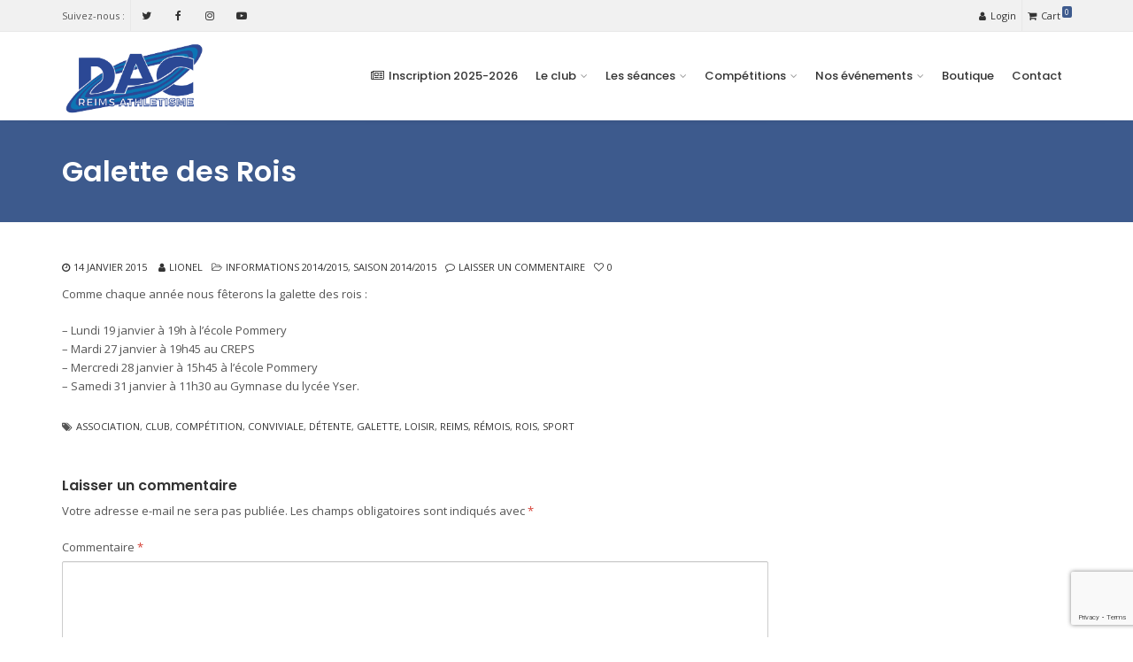

--- FILE ---
content_type: text/html; charset=UTF-8
request_url: https://dacreims.com/galette-des-rois-2/
body_size: 17588
content:
<!DOCTYPE html>
<!--[if IE 6]><html class="ie ie6 no-js" lang="fr-FR"><![endif]-->
<!--[if IE 7]><html class="ie ie7 no-js" lang="fr-FR"><![endif]-->
<!--[if IE 8]><html class="ie ie8 no-js" lang="fr-FR"><![endif]-->
<!--[if !(IE 7) | !(IE 8) ]><!-->
<html class="no-js" lang="fr-FR">
<!--<![endif]-->
  <head>
    <meta charset="UTF-8" />
        <meta name="viewport" content="width=device-width, initial-scale=1, maximum-scale=1">
        <meta http-equiv="X-UA-Compatible" content="IE=edge" />
    <link rel="profile" href="http://gmpg.org/xfn/11" />
    <link rel="pingback" href="https://dacreims.com/xmlrpc.php" />
        <link rel="shortcut icon" href="https://dacreims.com/wp-content/uploads/2019/09/favicon.png" />    <meta name='robots' content='index, follow, max-image-preview:large, max-snippet:-1, max-video-preview:-1' />

	<!-- This site is optimized with the Yoast SEO plugin v22.2 - https://yoast.com/wordpress/plugins/seo/ -->
	<title>Galette des Rois - DAC REIMS Athlétisme</title>
	<link rel="canonical" href="https://dacreims.com/galette-des-rois-2/" />
	<meta property="og:locale" content="fr_FR" />
	<meta property="og:type" content="article" />
	<meta property="og:title" content="Galette des Rois - DAC REIMS Athlétisme" />
	<meta property="og:description" content="Comme chaque année nous fêterons la galette des rois : &#8211; Lundi 19 janvier à 19h à l&rsquo;école Pommery &#8211; Mardi 27 janvier à 19h45 au CREPS &#8211; Mercredi 28 janvier à 15h45 à l&rsquo;école Pommery &#8211; Samedi 31 janvier à 11h30 au Gymnase du lycée Yser." />
	<meta property="og:url" content="https://dacreims.com/galette-des-rois-2/" />
	<meta property="og:site_name" content="DAC REIMS Athlétisme" />
	<meta property="article:publisher" content="https://www.facebook.com/dacreims" />
	<meta property="article:author" content="https://www.facebook.com/polevaultreims" />
	<meta property="article:published_time" content="2015-01-14T09:38:58+00:00" />
	<meta property="article:modified_time" content="2020-03-23T11:07:33+00:00" />
	<meta property="og:image" content="https://i0.wp.com/dacreims.com/wp-content/uploads/2014/01/galette.jpg?fit=600%2C305&ssl=1" />
	<meta property="og:image:width" content="600" />
	<meta property="og:image:height" content="305" />
	<meta property="og:image:type" content="image/jpeg" />
	<meta name="author" content="Lionel" />
	<meta name="twitter:card" content="summary_large_image" />
	<meta name="twitter:creator" content="@DACREIMS" />
	<meta name="twitter:site" content="@DACREIMS" />
	<meta name="twitter:label1" content="Écrit par" />
	<meta name="twitter:data1" content="Lionel" />
	<script type="application/ld+json" class="yoast-schema-graph">{"@context":"https://schema.org","@graph":[{"@type":"Article","@id":"https://dacreims.com/galette-des-rois-2/#article","isPartOf":{"@id":"https://dacreims.com/galette-des-rois-2/"},"author":{"name":"Lionel","@id":"https://dacreims.com/#/schema/person/0a3db581d9e6761aafece15287ace07b"},"headline":"Galette des Rois","datePublished":"2015-01-14T09:38:58+00:00","dateModified":"2020-03-23T11:07:33+00:00","mainEntityOfPage":{"@id":"https://dacreims.com/galette-des-rois-2/"},"wordCount":44,"commentCount":0,"publisher":{"@id":"https://dacreims.com/#organization"},"image":{"@id":"https://dacreims.com/galette-des-rois-2/#primaryimage"},"thumbnailUrl":"https://dacreims.com/wp-content/uploads/2014/01/galette.jpg","keywords":["association","club","compétition","conviviale","détente","galette","loisir","reims","rémois","rois","sport"],"articleSection":["informations 2014/2015","Saison 2014/2015"],"inLanguage":"fr-FR","potentialAction":[{"@type":"CommentAction","name":"Comment","target":["https://dacreims.com/galette-des-rois-2/#respond"]}]},{"@type":"WebPage","@id":"https://dacreims.com/galette-des-rois-2/","url":"https://dacreims.com/galette-des-rois-2/","name":"Galette des Rois - DAC REIMS Athlétisme","isPartOf":{"@id":"https://dacreims.com/#website"},"primaryImageOfPage":{"@id":"https://dacreims.com/galette-des-rois-2/#primaryimage"},"image":{"@id":"https://dacreims.com/galette-des-rois-2/#primaryimage"},"thumbnailUrl":"https://dacreims.com/wp-content/uploads/2014/01/galette.jpg","datePublished":"2015-01-14T09:38:58+00:00","dateModified":"2020-03-23T11:07:33+00:00","breadcrumb":{"@id":"https://dacreims.com/galette-des-rois-2/#breadcrumb"},"inLanguage":"fr-FR","potentialAction":[{"@type":"ReadAction","target":["https://dacreims.com/galette-des-rois-2/"]}]},{"@type":"ImageObject","inLanguage":"fr-FR","@id":"https://dacreims.com/galette-des-rois-2/#primaryimage","url":"https://dacreims.com/wp-content/uploads/2014/01/galette.jpg","contentUrl":"https://dacreims.com/wp-content/uploads/2014/01/galette.jpg","width":600,"height":305},{"@type":"BreadcrumbList","@id":"https://dacreims.com/galette-des-rois-2/#breadcrumb","itemListElement":[{"@type":"ListItem","position":1,"name":"Accueil","item":"https://dacreims.com/"},{"@type":"ListItem","position":2,"name":"Galette des Rois"}]},{"@type":"WebSite","@id":"https://dacreims.com/#website","url":"https://dacreims.com/","name":"DAC REIMS Athlétisme","description":"Running, marche nordique, remise en forme","publisher":{"@id":"https://dacreims.com/#organization"},"potentialAction":[{"@type":"SearchAction","target":{"@type":"EntryPoint","urlTemplate":"https://dacreims.com/?s={search_term_string}"},"query-input":"required name=search_term_string"}],"inLanguage":"fr-FR"},{"@type":"Organization","@id":"https://dacreims.com/#organization","name":"DAC Reims Athlétisme","url":"https://dacreims.com/","logo":{"@type":"ImageObject","inLanguage":"fr-FR","@id":"https://dacreims.com/#/schema/logo/image/","url":"https://i2.wp.com/dacreims.com/wp-content/uploads/2012/02/logo_dac_new.jpg?fit=2000%2C975&ssl=1","contentUrl":"https://i2.wp.com/dacreims.com/wp-content/uploads/2012/02/logo_dac_new.jpg?fit=2000%2C975&ssl=1","width":2000,"height":975,"caption":"DAC Reims Athlétisme"},"image":{"@id":"https://dacreims.com/#/schema/logo/image/"},"sameAs":["https://www.facebook.com/dacreims","https://twitter.com/DACREIMS","https://www.instagram.com/dac_reims_athletisme","https://www.youtube.com/channel/UCFXCgjim_OiI5VqoyqAYlAQ"]},{"@type":"Person","@id":"https://dacreims.com/#/schema/person/0a3db581d9e6761aafece15287ace07b","name":"Lionel","image":{"@type":"ImageObject","inLanguage":"fr-FR","@id":"https://dacreims.com/#/schema/person/image/","url":"https://secure.gravatar.com/avatar/dc98af1fa65041255f91a006e63d0ded40cb3e78225d5166c867ef60a3641c56?s=96&d=mm&r=g","contentUrl":"https://secure.gravatar.com/avatar/dc98af1fa65041255f91a006e63d0ded40cb3e78225d5166c867ef60a3641c56?s=96&d=mm&r=g","caption":"Lionel"},"sameAs":["https://www.facebook.com/polevaultreims","https://twitter.com/DACREIMS"],"url":"https://dacreims.com/author/admin/"}]}</script>
	<!-- / Yoast SEO plugin. -->


<link rel='dns-prefetch' href='//fonts.googleapis.com' />
<link rel="alternate" type="application/rss+xml" title="DAC REIMS Athlétisme &raquo; Flux" href="https://dacreims.com/feed/" />
<link rel="alternate" type="application/rss+xml" title="DAC REIMS Athlétisme &raquo; Flux des commentaires" href="https://dacreims.com/comments/feed/" />
<link rel="alternate" type="application/rss+xml" title="DAC REIMS Athlétisme &raquo; Galette des Rois Flux des commentaires" href="https://dacreims.com/galette-des-rois-2/feed/" />
<link rel="alternate" title="oEmbed (JSON)" type="application/json+oembed" href="https://dacreims.com/wp-json/oembed/1.0/embed?url=https%3A%2F%2Fdacreims.com%2Fgalette-des-rois-2%2F" />
<link rel="alternate" title="oEmbed (XML)" type="text/xml+oembed" href="https://dacreims.com/wp-json/oembed/1.0/embed?url=https%3A%2F%2Fdacreims.com%2Fgalette-des-rois-2%2F&#038;format=xml" />
<style id='wp-img-auto-sizes-contain-inline-css' type='text/css'>
img:is([sizes=auto i],[sizes^="auto," i]){contain-intrinsic-size:3000px 1500px}
/*# sourceURL=wp-img-auto-sizes-contain-inline-css */
</style>
<link rel='stylesheet' id='layerslider-css' href='https://dacreims.com/wp-content/plugins/LayerSlider/static/layerslider/css/layerslider.css?ver=6.7.6' type='text/css' media='all' />
<link rel='stylesheet' id='ls-google-fonts-css' href='https://fonts.googleapis.com/css?family=Lato:100,300,regular,700,900,400%7CNunito:300,regular,200,600%7CCaveat:regular&#038;subset=latin%2Clatin-ext' type='text/css' media='all' />
<style id='wp-emoji-styles-inline-css' type='text/css'>

	img.wp-smiley, img.emoji {
		display: inline !important;
		border: none !important;
		box-shadow: none !important;
		height: 1em !important;
		width: 1em !important;
		margin: 0 0.07em !important;
		vertical-align: -0.1em !important;
		background: none !important;
		padding: 0 !important;
	}
/*# sourceURL=wp-emoji-styles-inline-css */
</style>
<style id='wp-block-library-inline-css' type='text/css'>
:root{--wp-block-synced-color:#7a00df;--wp-block-synced-color--rgb:122,0,223;--wp-bound-block-color:var(--wp-block-synced-color);--wp-editor-canvas-background:#ddd;--wp-admin-theme-color:#007cba;--wp-admin-theme-color--rgb:0,124,186;--wp-admin-theme-color-darker-10:#006ba1;--wp-admin-theme-color-darker-10--rgb:0,107,160.5;--wp-admin-theme-color-darker-20:#005a87;--wp-admin-theme-color-darker-20--rgb:0,90,135;--wp-admin-border-width-focus:2px}@media (min-resolution:192dpi){:root{--wp-admin-border-width-focus:1.5px}}.wp-element-button{cursor:pointer}:root .has-very-light-gray-background-color{background-color:#eee}:root .has-very-dark-gray-background-color{background-color:#313131}:root .has-very-light-gray-color{color:#eee}:root .has-very-dark-gray-color{color:#313131}:root .has-vivid-green-cyan-to-vivid-cyan-blue-gradient-background{background:linear-gradient(135deg,#00d084,#0693e3)}:root .has-purple-crush-gradient-background{background:linear-gradient(135deg,#34e2e4,#4721fb 50%,#ab1dfe)}:root .has-hazy-dawn-gradient-background{background:linear-gradient(135deg,#faaca8,#dad0ec)}:root .has-subdued-olive-gradient-background{background:linear-gradient(135deg,#fafae1,#67a671)}:root .has-atomic-cream-gradient-background{background:linear-gradient(135deg,#fdd79a,#004a59)}:root .has-nightshade-gradient-background{background:linear-gradient(135deg,#330968,#31cdcf)}:root .has-midnight-gradient-background{background:linear-gradient(135deg,#020381,#2874fc)}:root{--wp--preset--font-size--normal:16px;--wp--preset--font-size--huge:42px}.has-regular-font-size{font-size:1em}.has-larger-font-size{font-size:2.625em}.has-normal-font-size{font-size:var(--wp--preset--font-size--normal)}.has-huge-font-size{font-size:var(--wp--preset--font-size--huge)}.has-text-align-center{text-align:center}.has-text-align-left{text-align:left}.has-text-align-right{text-align:right}.has-fit-text{white-space:nowrap!important}#end-resizable-editor-section{display:none}.aligncenter{clear:both}.items-justified-left{justify-content:flex-start}.items-justified-center{justify-content:center}.items-justified-right{justify-content:flex-end}.items-justified-space-between{justify-content:space-between}.screen-reader-text{border:0;clip-path:inset(50%);height:1px;margin:-1px;overflow:hidden;padding:0;position:absolute;width:1px;word-wrap:normal!important}.screen-reader-text:focus{background-color:#ddd;clip-path:none;color:#444;display:block;font-size:1em;height:auto;left:5px;line-height:normal;padding:15px 23px 14px;text-decoration:none;top:5px;width:auto;z-index:100000}html :where(.has-border-color){border-style:solid}html :where([style*=border-top-color]){border-top-style:solid}html :where([style*=border-right-color]){border-right-style:solid}html :where([style*=border-bottom-color]){border-bottom-style:solid}html :where([style*=border-left-color]){border-left-style:solid}html :where([style*=border-width]){border-style:solid}html :where([style*=border-top-width]){border-top-style:solid}html :where([style*=border-right-width]){border-right-style:solid}html :where([style*=border-bottom-width]){border-bottom-style:solid}html :where([style*=border-left-width]){border-left-style:solid}html :where(img[class*=wp-image-]){height:auto;max-width:100%}:where(figure){margin:0 0 1em}html :where(.is-position-sticky){--wp-admin--admin-bar--position-offset:var(--wp-admin--admin-bar--height,0px)}@media screen and (max-width:600px){html :where(.is-position-sticky){--wp-admin--admin-bar--position-offset:0px}}

/*# sourceURL=wp-block-library-inline-css */
</style><link rel='stylesheet' id='wc-blocks-style-css' href='https://dacreims.com/wp-content/plugins/woocommerce/assets/client/blocks/wc-blocks.css?ver=wc-10.1.3' type='text/css' media='all' />
<style id='global-styles-inline-css' type='text/css'>
:root{--wp--preset--aspect-ratio--square: 1;--wp--preset--aspect-ratio--4-3: 4/3;--wp--preset--aspect-ratio--3-4: 3/4;--wp--preset--aspect-ratio--3-2: 3/2;--wp--preset--aspect-ratio--2-3: 2/3;--wp--preset--aspect-ratio--16-9: 16/9;--wp--preset--aspect-ratio--9-16: 9/16;--wp--preset--color--black: #000000;--wp--preset--color--cyan-bluish-gray: #abb8c3;--wp--preset--color--white: #ffffff;--wp--preset--color--pale-pink: #f78da7;--wp--preset--color--vivid-red: #cf2e2e;--wp--preset--color--luminous-vivid-orange: #ff6900;--wp--preset--color--luminous-vivid-amber: #fcb900;--wp--preset--color--light-green-cyan: #7bdcb5;--wp--preset--color--vivid-green-cyan: #00d084;--wp--preset--color--pale-cyan-blue: #8ed1fc;--wp--preset--color--vivid-cyan-blue: #0693e3;--wp--preset--color--vivid-purple: #9b51e0;--wp--preset--gradient--vivid-cyan-blue-to-vivid-purple: linear-gradient(135deg,rgb(6,147,227) 0%,rgb(155,81,224) 100%);--wp--preset--gradient--light-green-cyan-to-vivid-green-cyan: linear-gradient(135deg,rgb(122,220,180) 0%,rgb(0,208,130) 100%);--wp--preset--gradient--luminous-vivid-amber-to-luminous-vivid-orange: linear-gradient(135deg,rgb(252,185,0) 0%,rgb(255,105,0) 100%);--wp--preset--gradient--luminous-vivid-orange-to-vivid-red: linear-gradient(135deg,rgb(255,105,0) 0%,rgb(207,46,46) 100%);--wp--preset--gradient--very-light-gray-to-cyan-bluish-gray: linear-gradient(135deg,rgb(238,238,238) 0%,rgb(169,184,195) 100%);--wp--preset--gradient--cool-to-warm-spectrum: linear-gradient(135deg,rgb(74,234,220) 0%,rgb(151,120,209) 20%,rgb(207,42,186) 40%,rgb(238,44,130) 60%,rgb(251,105,98) 80%,rgb(254,248,76) 100%);--wp--preset--gradient--blush-light-purple: linear-gradient(135deg,rgb(255,206,236) 0%,rgb(152,150,240) 100%);--wp--preset--gradient--blush-bordeaux: linear-gradient(135deg,rgb(254,205,165) 0%,rgb(254,45,45) 50%,rgb(107,0,62) 100%);--wp--preset--gradient--luminous-dusk: linear-gradient(135deg,rgb(255,203,112) 0%,rgb(199,81,192) 50%,rgb(65,88,208) 100%);--wp--preset--gradient--pale-ocean: linear-gradient(135deg,rgb(255,245,203) 0%,rgb(182,227,212) 50%,rgb(51,167,181) 100%);--wp--preset--gradient--electric-grass: linear-gradient(135deg,rgb(202,248,128) 0%,rgb(113,206,126) 100%);--wp--preset--gradient--midnight: linear-gradient(135deg,rgb(2,3,129) 0%,rgb(40,116,252) 100%);--wp--preset--font-size--small: 13px;--wp--preset--font-size--medium: 20px;--wp--preset--font-size--large: 36px;--wp--preset--font-size--x-large: 42px;--wp--preset--spacing--20: 0.44rem;--wp--preset--spacing--30: 0.67rem;--wp--preset--spacing--40: 1rem;--wp--preset--spacing--50: 1.5rem;--wp--preset--spacing--60: 2.25rem;--wp--preset--spacing--70: 3.38rem;--wp--preset--spacing--80: 5.06rem;--wp--preset--shadow--natural: 6px 6px 9px rgba(0, 0, 0, 0.2);--wp--preset--shadow--deep: 12px 12px 50px rgba(0, 0, 0, 0.4);--wp--preset--shadow--sharp: 6px 6px 0px rgba(0, 0, 0, 0.2);--wp--preset--shadow--outlined: 6px 6px 0px -3px rgb(255, 255, 255), 6px 6px rgb(0, 0, 0);--wp--preset--shadow--crisp: 6px 6px 0px rgb(0, 0, 0);}:where(.is-layout-flex){gap: 0.5em;}:where(.is-layout-grid){gap: 0.5em;}body .is-layout-flex{display: flex;}.is-layout-flex{flex-wrap: wrap;align-items: center;}.is-layout-flex > :is(*, div){margin: 0;}body .is-layout-grid{display: grid;}.is-layout-grid > :is(*, div){margin: 0;}:where(.wp-block-columns.is-layout-flex){gap: 2em;}:where(.wp-block-columns.is-layout-grid){gap: 2em;}:where(.wp-block-post-template.is-layout-flex){gap: 1.25em;}:where(.wp-block-post-template.is-layout-grid){gap: 1.25em;}.has-black-color{color: var(--wp--preset--color--black) !important;}.has-cyan-bluish-gray-color{color: var(--wp--preset--color--cyan-bluish-gray) !important;}.has-white-color{color: var(--wp--preset--color--white) !important;}.has-pale-pink-color{color: var(--wp--preset--color--pale-pink) !important;}.has-vivid-red-color{color: var(--wp--preset--color--vivid-red) !important;}.has-luminous-vivid-orange-color{color: var(--wp--preset--color--luminous-vivid-orange) !important;}.has-luminous-vivid-amber-color{color: var(--wp--preset--color--luminous-vivid-amber) !important;}.has-light-green-cyan-color{color: var(--wp--preset--color--light-green-cyan) !important;}.has-vivid-green-cyan-color{color: var(--wp--preset--color--vivid-green-cyan) !important;}.has-pale-cyan-blue-color{color: var(--wp--preset--color--pale-cyan-blue) !important;}.has-vivid-cyan-blue-color{color: var(--wp--preset--color--vivid-cyan-blue) !important;}.has-vivid-purple-color{color: var(--wp--preset--color--vivid-purple) !important;}.has-black-background-color{background-color: var(--wp--preset--color--black) !important;}.has-cyan-bluish-gray-background-color{background-color: var(--wp--preset--color--cyan-bluish-gray) !important;}.has-white-background-color{background-color: var(--wp--preset--color--white) !important;}.has-pale-pink-background-color{background-color: var(--wp--preset--color--pale-pink) !important;}.has-vivid-red-background-color{background-color: var(--wp--preset--color--vivid-red) !important;}.has-luminous-vivid-orange-background-color{background-color: var(--wp--preset--color--luminous-vivid-orange) !important;}.has-luminous-vivid-amber-background-color{background-color: var(--wp--preset--color--luminous-vivid-amber) !important;}.has-light-green-cyan-background-color{background-color: var(--wp--preset--color--light-green-cyan) !important;}.has-vivid-green-cyan-background-color{background-color: var(--wp--preset--color--vivid-green-cyan) !important;}.has-pale-cyan-blue-background-color{background-color: var(--wp--preset--color--pale-cyan-blue) !important;}.has-vivid-cyan-blue-background-color{background-color: var(--wp--preset--color--vivid-cyan-blue) !important;}.has-vivid-purple-background-color{background-color: var(--wp--preset--color--vivid-purple) !important;}.has-black-border-color{border-color: var(--wp--preset--color--black) !important;}.has-cyan-bluish-gray-border-color{border-color: var(--wp--preset--color--cyan-bluish-gray) !important;}.has-white-border-color{border-color: var(--wp--preset--color--white) !important;}.has-pale-pink-border-color{border-color: var(--wp--preset--color--pale-pink) !important;}.has-vivid-red-border-color{border-color: var(--wp--preset--color--vivid-red) !important;}.has-luminous-vivid-orange-border-color{border-color: var(--wp--preset--color--luminous-vivid-orange) !important;}.has-luminous-vivid-amber-border-color{border-color: var(--wp--preset--color--luminous-vivid-amber) !important;}.has-light-green-cyan-border-color{border-color: var(--wp--preset--color--light-green-cyan) !important;}.has-vivid-green-cyan-border-color{border-color: var(--wp--preset--color--vivid-green-cyan) !important;}.has-pale-cyan-blue-border-color{border-color: var(--wp--preset--color--pale-cyan-blue) !important;}.has-vivid-cyan-blue-border-color{border-color: var(--wp--preset--color--vivid-cyan-blue) !important;}.has-vivid-purple-border-color{border-color: var(--wp--preset--color--vivid-purple) !important;}.has-vivid-cyan-blue-to-vivid-purple-gradient-background{background: var(--wp--preset--gradient--vivid-cyan-blue-to-vivid-purple) !important;}.has-light-green-cyan-to-vivid-green-cyan-gradient-background{background: var(--wp--preset--gradient--light-green-cyan-to-vivid-green-cyan) !important;}.has-luminous-vivid-amber-to-luminous-vivid-orange-gradient-background{background: var(--wp--preset--gradient--luminous-vivid-amber-to-luminous-vivid-orange) !important;}.has-luminous-vivid-orange-to-vivid-red-gradient-background{background: var(--wp--preset--gradient--luminous-vivid-orange-to-vivid-red) !important;}.has-very-light-gray-to-cyan-bluish-gray-gradient-background{background: var(--wp--preset--gradient--very-light-gray-to-cyan-bluish-gray) !important;}.has-cool-to-warm-spectrum-gradient-background{background: var(--wp--preset--gradient--cool-to-warm-spectrum) !important;}.has-blush-light-purple-gradient-background{background: var(--wp--preset--gradient--blush-light-purple) !important;}.has-blush-bordeaux-gradient-background{background: var(--wp--preset--gradient--blush-bordeaux) !important;}.has-luminous-dusk-gradient-background{background: var(--wp--preset--gradient--luminous-dusk) !important;}.has-pale-ocean-gradient-background{background: var(--wp--preset--gradient--pale-ocean) !important;}.has-electric-grass-gradient-background{background: var(--wp--preset--gradient--electric-grass) !important;}.has-midnight-gradient-background{background: var(--wp--preset--gradient--midnight) !important;}.has-small-font-size{font-size: var(--wp--preset--font-size--small) !important;}.has-medium-font-size{font-size: var(--wp--preset--font-size--medium) !important;}.has-large-font-size{font-size: var(--wp--preset--font-size--large) !important;}.has-x-large-font-size{font-size: var(--wp--preset--font-size--x-large) !important;}
/*# sourceURL=global-styles-inline-css */
</style>

<style id='classic-theme-styles-inline-css' type='text/css'>
/*! This file is auto-generated */
.wp-block-button__link{color:#fff;background-color:#32373c;border-radius:9999px;box-shadow:none;text-decoration:none;padding:calc(.667em + 2px) calc(1.333em + 2px);font-size:1.125em}.wp-block-file__button{background:#32373c;color:#fff;text-decoration:none}
/*# sourceURL=/wp-includes/css/classic-themes.min.css */
</style>
<style id='woocommerce-inline-inline-css' type='text/css'>
.woocommerce form .form-row .required { visibility: visible; }
/*# sourceURL=woocommerce-inline-inline-css */
</style>
<link rel='stylesheet' id='brands-styles-css' href='https://dacreims.com/wp-content/plugins/woocommerce/assets/css/brands.css?ver=10.1.3' type='text/css' media='all' />
<link rel='stylesheet' id='cs-google-fonts-css' href='//fonts.googleapis.com/css?family=Open+Sans%3A400%2C700%2C800%7CPoppins%3A500%2C600&#038;subset=latin' type='text/css' media='all' />
<link rel='stylesheet' id='cs-royalslider-css' href='https://dacreims.com/wp-content/themes/route/css/vendor/royalslider.css?ver=6.9' type='text/css' media='all' />
<link rel='stylesheet' id='cs-font-awesome-css' href='https://dacreims.com/wp-content/themes/route/css/vendor/font-awesome.css' type='text/css' media='all' />
<link rel='stylesheet' id='cs-fancybox-css' href='https://dacreims.com/wp-content/themes/route/css/vendor/fancybox.css' type='text/css' media='all' />
<link rel='stylesheet' id='cs-animations-css' href='https://dacreims.com/wp-content/themes/route/css/vendor/animations.css' type='text/css' media='all' />
<link rel='stylesheet' id='cs-shortcodes-css' href='https://dacreims.com/wp-content/themes/route/css/vendor/shortcodes.css' type='text/css' media='all' />
<link rel='stylesheet' id='cs-grid-css' href='https://dacreims.com/wp-content/themes/route/css/vendor/grid.css' type='text/css' media='all' />
<link rel='stylesheet' id='cs-style-css' href='https://dacreims.com/wp-content/themes/route/css/style.css' type='text/css' media='all' />
<link rel='stylesheet' id='cs-gutenberg-css' href='https://dacreims.com/wp-content/themes/route/css/vendor/gutenberg.css' type='text/css' media='all' />
<link rel='stylesheet' id='cs-woocommerce-css' href='https://dacreims.com/wp-content/themes/route/css/vendor/woocommerce.css' type='text/css' media='all' />
<script type="text/javascript" id="layerslider-greensock-js-extra">
/* <![CDATA[ */
var LS_Meta = {"v":"6.7.6"};
//# sourceURL=layerslider-greensock-js-extra
/* ]]> */
</script>
<script type="text/javascript" src="https://dacreims.com/wp-content/plugins/LayerSlider/static/layerslider/js/greensock.js?ver=1.19.0" id="layerslider-greensock-js"></script>
<script type="text/javascript" src="https://dacreims.com/wp-includes/js/jquery/jquery.min.js?ver=3.7.1" id="jquery-core-js"></script>
<script type="text/javascript" src="https://dacreims.com/wp-includes/js/jquery/jquery-migrate.min.js?ver=3.4.1" id="jquery-migrate-js"></script>
<script type="text/javascript" src="https://dacreims.com/wp-content/plugins/LayerSlider/static/layerslider/js/layerslider.kreaturamedia.jquery.js?ver=6.7.6" id="layerslider-js"></script>
<script type="text/javascript" src="https://dacreims.com/wp-content/plugins/LayerSlider/static/layerslider/js/layerslider.transitions.js?ver=6.7.6" id="layerslider-transitions-js"></script>
<script type="text/javascript" src="https://dacreims.com/wp-content/plugins/woocommerce/assets/js/jquery-blockui/jquery.blockUI.min.js?ver=2.7.0-wc.10.1.3" id="jquery-blockui-js" data-wp-strategy="defer"></script>
<script type="text/javascript" id="wc-add-to-cart-js-extra">
/* <![CDATA[ */
var wc_add_to_cart_params = {"ajax_url":"/wp-admin/admin-ajax.php","wc_ajax_url":"/?wc-ajax=%%endpoint%%","i18n_view_cart":"Voir le panier","cart_url":"https://dacreims.com/panier/","is_cart":"","cart_redirect_after_add":"no"};
//# sourceURL=wc-add-to-cart-js-extra
/* ]]> */
</script>
<script type="text/javascript" src="https://dacreims.com/wp-content/plugins/woocommerce/assets/js/frontend/add-to-cart.min.js?ver=10.1.3" id="wc-add-to-cart-js" data-wp-strategy="defer"></script>
<script type="text/javascript" src="https://dacreims.com/wp-content/plugins/woocommerce/assets/js/js-cookie/js.cookie.min.js?ver=2.1.4-wc.10.1.3" id="js-cookie-js" defer="defer" data-wp-strategy="defer"></script>
<script type="text/javascript" id="woocommerce-js-extra">
/* <![CDATA[ */
var woocommerce_params = {"ajax_url":"/wp-admin/admin-ajax.php","wc_ajax_url":"/?wc-ajax=%%endpoint%%","i18n_password_show":"Afficher le mot de passe","i18n_password_hide":"Masquer le mot de passe"};
//# sourceURL=woocommerce-js-extra
/* ]]> */
</script>
<script type="text/javascript" src="https://dacreims.com/wp-content/plugins/woocommerce/assets/js/frontend/woocommerce.min.js?ver=10.1.3" id="woocommerce-js" defer="defer" data-wp-strategy="defer"></script>
<script type="text/javascript" src="https://dacreims.com/wp-content/plugins/js_composer/assets/js/vendors/woocommerce-add-to-cart.js?ver=6.13.0" id="vc_woocommerce-add-to-cart-js-js"></script>
<script type="text/javascript" id="WCPAY_ASSETS-js-extra">
/* <![CDATA[ */
var wcpayAssets = {"url":"https://dacreims.com/wp-content/plugins/woocommerce-payments/dist/"};
//# sourceURL=WCPAY_ASSETS-js-extra
/* ]]> */
</script>
<script type="text/javascript" src="https://dacreims.com/wp-content/themes/route/js/modernizr.min.js" id="modernizr-js"></script>
<meta name="generator" content="Powered by LayerSlider 6.7.6 - Multi-Purpose, Responsive, Parallax, Mobile-Friendly Slider Plugin for WordPress." />
<!-- LayerSlider updates and docs at: https://layerslider.kreaturamedia.com -->
<link rel="https://api.w.org/" href="https://dacreims.com/wp-json/" /><link rel="alternate" title="JSON" type="application/json" href="https://dacreims.com/wp-json/wp/v2/posts/3353" /><link rel="EditURI" type="application/rsd+xml" title="RSD" href="https://dacreims.com/xmlrpc.php?rsd" />
<meta name="generator" content="WordPress 6.9" />
<meta name="generator" content="WooCommerce 10.1.3" />
<link rel='shortlink' href='https://dacreims.com/?p=3353' />
<!-- Facebook Pixel Code -->
<script>
  !function(f,b,e,v,n,t,s)
  {if(f.fbq)return;n=f.fbq=function(){n.callMethod?
  n.callMethod.apply(n,arguments):n.queue.push(arguments)};
  if(!f._fbq)f._fbq=n;n.push=n;n.loaded=!0;n.version='2.0';
  n.queue=[];t=b.createElement(e);t.async=!0;
  t.src=v;s=b.getElementsByTagName(e)[0];
  s.parentNode.insertBefore(t,s)}(window, document,'script',
  'https://connect.facebook.net/en_US/fbevents.js');
  fbq('init', '880239129108100');
  fbq('track', 'PageView');
</script>
<noscript><img height="1" width="1" style="display:none"
  src="https://www.facebook.com/tr?id=880239129108100&ev=PageView&noscript=1"
/></noscript>
<!-- End Facebook Pixel Code -->	<noscript><style>.woocommerce-product-gallery{ opacity: 1 !important; }</style></noscript>
	<meta name="generator" content="Powered by WPBakery Page Builder - drag and drop page builder for WordPress."/>
<link rel="icon" href="https://dacreims.com/wp-content/uploads/2019/10/cropped-icon-32x32.jpg" sizes="32x32" />
<link rel="icon" href="https://dacreims.com/wp-content/uploads/2019/10/cropped-icon-192x192.jpg" sizes="192x192" />
<link rel="apple-touch-icon" href="https://dacreims.com/wp-content/uploads/2019/10/cropped-icon-180x180.jpg" />
<meta name="msapplication-TileImage" content="https://dacreims.com/wp-content/uploads/2019/10/cropped-icon-270x270.jpg" />
<style type="text/css">body{font-family:"Open Sans", Arial, sans-serif;font-size:13px;line-height:1.65em;font-style:normal;font-weight:400;}#site-nav .cs-link{font-family:"Poppins", Arial, sans-serif;font-size:13px;font-style:normal;font-weight:500;}#site-nav ul li ul li .cs-link{font-family:"Open Sans", Arial, sans-serif;font-size:12px;line-height:1em;font-style:normal;font-weight:400;}h1, h2, h3, h4, h5, h6{font-family:"Poppins", Arial, sans-serif;font-style:normal;font-weight:600;}.cs-bold{font-family:"Open Sans", Arial, sans-serif;font-style:normal;font-weight:700;}.cs-extra-bold{font-family:"Open Sans", Arial, sans-serif;font-style:normal;font-weight:800;}.cs-sticky-item{line-height:100px !important;height:100px !important;}.cs-header-transparent #page-header .md-padding{padding-top:140px;}.cs-header-transparent #navigation-mobile{padding-top:100px;}.is-compact .cs-sticky-item{line-height:60px !important;height:60px !important;}#site-logo h1, #site-logo img{padding-top:0px;padding-bottom:0px;}@media (max-width:992px) {#site-logo-right,#site-nav{display:none !important;}.cs-header-left #site-logo{display:block !important;float:left;}#cs-mobile-icon{display:block;}#main{padding-top:0 !important;}.cs-header-fancy #site-logo{text-align:left;max-width:85%;}.cs-header-fancy .cs-fancy-row{margin-left:0;margin-right:0;}}@media (max-width:992px) {.is-transparent #top-bar,#top-bar{display:none !important;}.is-transparent.is-transparent-top-bar #masthead{margin-top:0 !important;}.is-transparent-top-bar #page-header .md-padding{padding-top:140px;}}.cs-tab .cs-tab-nav ul li a:hover,.cs-tab .cs-tab-nav ul li.active a,.cs-toggle-title .cs-in,.cs-progress-icon .active,.cs-icon-accent.cs-icon-outlined,.cs-icon-default,.cs-faq-filter a.active,.cs-faq-filter a:hover,.cs-counter,.ajax-close:hover,.isotope-filter a:hover, .isotope-filter a.active,.cs-accordion-title .cs-in,#sidebar .widget_nav_menu ul li.current-menu-item > a,#sidebar .widget_nav_menu ul li a:hover,.route_widget .widget-title h4,.route_widget ul li a:hover,.portfolio-item-description .item-title a:hover,.cs-lang-top-modal ul li a:hover,.comment-reply-link,.related-posts ul li a:hover,.entry-title a:hover,.entry-meta a:hover,.post-navigation a:hover,.page-pagination a:hover,#site-nav ul li ul li .cs-link:hover,#site-nav > ul > li > .cs-link:hover,#site-nav .current-menu-ancestor > .cs-link,#site-nav .current-menu-item > .cs-link,#site-logo h1 a:hover,.cs-lang-top-modal ul li a:hover,.cs-top-module > a:hover,.cs-top-module .cs-open-modal:hover,a,.cs-accent-color {color:#3d5a8d;}#cs-footer-block-before,#cs-footer-block-after,.bbp-pagination-links span.current,#bbp_user_edit_submit,.bbp-submit-wrapper .button,.cs-cart-count,.cs-tab .cs-tab-nav ul li.active a:after,.cs-progress-bar,.cs-pricing-column-accent .cs-pricing-price,.cs-icon-accent.cs-icon-bordered,.cs-icon-accent.cs-icon-bgcolor,.cs-highlight,.cs-fancybox-accent.cs-fancybox-bgcolor,.cs-cta-bgcolor,.cs-btn-outlined-accent:hover,.cs-btn-flat-accent,.page-pagination .current,.widget_calendar tbody a,#sidebar .widget_nav_menu ul li.current-menu-item > a:after,.ajax-pagination .cs-loader:after,#page-header,.cs-menu-effect-7 .cs-depth-0:hover .cs-link-depth-0,.cs-menu-effect .cs-link-depth-0:before,.cs-module-social a:hover,.cs-accent-background {background-color:#3d5a8d;}.bbp-pagination-links span.current,.cs-icon-accent.cs-icon-outlined,.cs-icon-accent.cs-icon-outer,.cs-faq-filter a.active,.cs-fancybox-outlined,.cs-cta-outlined,blockquote,.ajax-close:hover,.isotope-filter a:hover, .isotope-filter a.active,.page-pagination .current,.cs-menu-effect-6 .cs-link-depth-0:before,#site-nav > ul > li > ul,.cs-modal-content,.cs-accent-border{border-color:#3d5a8d;}.cs-menu-effect-4 .cs-link-depth-0:before{color:#3d5a8d;text-shadow:0 0 #3d5a8d;}.cs-menu-effect-4 .cs-link-depth-0:hover::before{text-shadow:8px 0 #3d5a8d, -8px 0 #3d5a8d;}#bbp_user_edit_submit:hover,.bbp-submit-wrapper .button:hover,.cs-btn-flat-accent:hover {background-color:#667da5;}.cs-btn-outlined-accent {color:#3d5a8d !important;border-color:#3d5a8d;}.cs-btn-3d-accent {background-color:#3d5a8d;-webkit-box-shadow:0 0.3em 0 #30476f;box-shadow:0 0.3em 0 #30476f;}.cs-pricing-column-accent .cs-pricing-title{background-color:#30476f;}select:focus,textarea:focus,input[type="text"]:focus,input[type="password"]:focus,input[type="email"]:focus,input[type="url"]:focus,input[type="search"]:focus {border-color:#3d5a8d;-webkit-box-shadow:inset 0 1px 1px rgba(0, 0, 0, 0.075), 0 0 8px rgba(102, 125, 165, 0.6);box-shadow:inset 0 1px 1px rgba(0, 0, 0, 0.075), 0 0 8px rgba(102, 125, 165, 0.6);}::selection{background-color:#3d5a8d;}::-moz-selection{background-color:#3d5a8d;}.woocommerce .button,.woocommerce-page .button{background-color:#3d5a8d;}.woocommerce .button:hover,.woocommerce-page .button:hover{background-color:#667da5;}.woocommerce .cs-btn-outlined.button,.woocommerce-page .cs-btn-outlined.button{color:#3d5a8d;border-color:#3d5a8d;background-color:transparent;}.woocommerce .cs-btn-outlined.button:hover,.woocommerce-page .cs-btn-outlined.button:hover{background-color:#3d5a8d;}</style>
<noscript><style> .wpb_animate_when_almost_visible { opacity: 1; }</style></noscript>  </head>
  <body class="wp-singular post-template-default single single-post postid-3353 single-format-standard wp-embed-responsive wp-theme-route theme-route woocommerce-no-js cs-header-sticky cs-header-default cs-menu-effect cs-menu-effect-5 cs-down-icon     wpb-js-composer js-comp-ver-6.13.0 vc_responsive">

    
    
    <div id="page" class="hfeed site">

      <div id="top-bar"><div class="container"><div class="cs-top-left"><div class="cs-top-module cs-module-text">Suivez-nous  :</div><div class="cs-top-module cs-module-social"><a href="https://twitter.com/dacreims" target="_blank" class="cs-in fa fa-twitter"></a></div><div class="cs-top-module cs-module-social"><a href="https://www.facebook.com/dacreims/" target="_blank" class="cs-in fa fa-facebook"></a></div><div class="cs-top-module cs-module-social"><a href="https://www.instagram.com/dac_reims_athletisme/" target="_blank" class="cs-in fa fa-instagram"></a></div><div class="cs-top-module cs-module-social"><a href="https://www.youtube.com/channel/UCFXCgjim_OiI5VqoyqAYlAQ" target="_blank" class="cs-in fa fa-youtube-play"></a></div></div><div class="cs-top-right"><div class="cs-top-module cs-module-woologin"><div class="cs-top-modal"><a href="#" class="cs-open-modal"><i class="cs-in fa fa-user"></i>Login</a><div class="cs-modal-content"><form name="loginform" id="loginform" action="https://dacreims.com/wp-login.php" method="post"><p class="login-username">
				<label for="user_login">Identifiant ou adresse e-mail</label>
				<input type="text" name="log" id="user_login" autocomplete="username" class="input" value="" size="20" />
			</p><p class="login-password">
				<label for="user_pass">Mot de passe</label>
				<input type="password" name="pwd" id="user_pass" autocomplete="current-password" spellcheck="false" class="input" value="" size="20" />
			</p><p class="login-remember"><label><input name="rememberme" type="checkbox" id="rememberme" value="forever" /> Se souvenir de moi</label></p><p class="login-submit">
				<input type="submit" name="wp-submit" id="wp-submit" class="button cs-btn cs-btn-flat cs-btn-rounded cs-btn-xxs cs-btn-flat-accent" value="Se connecter" />
				<input type="hidden" name="redirect_to" value="https://dacreims.com/galette-des-rois-2/" />
			</p></form><p class="cs-modal-lost-password"><a href="https://dacreims.com/mon-compte/lost-password/">Lost your password?</a></p></div></div></div><div class="cs-top-module cs-module-woominicart"><div class="cs-top-modal"><a href="#" class="cs-open-modal"><i class="cs-in fa fa-shopping-cart"></i>Cart<span class="cs-cart-count">0</span></a><div class="cs-modal-content woocommerce"><div class="cs-mini-cart">

	<p class="woocommerce-mini-cart__empty-message">Votre panier est vide.</p>


</div></div></div></div></div></div></div><!-- /top-bar -->
      <header id="masthead" role="banner">
  <div class="container">
    <div class="cs-inner">
      <div id="site-logo"><a href="https://dacreims.com/" class="cs-sticky-item" style="max-width:2000px;"><img class="cs-logo" src="https://dacreims.com/wp-content/uploads/2019/10/logo_dac_2020_transparent.png" alt="DAC REIMS Athlétisme"/><img class="cs-logo2x" src="https://dacreims.com/wp-content/uploads/2019/10/logo_dac_2020_transparent.png" alt="DAC REIMS Athlétisme"/></a></div><!-- /site-logo -->
      <nav id="site-nav" role="navigation"><ul id="menu-menu" class="main-navigation sf-menu"><li id="menu-item-203" class="menu-item menu-item-type-post_type menu-item-object-page menu-item-203 cs-depth-0"><a href="https://dacreims.com/inscription/" class="cs-link cs-link-depth-0 cs-sticky-item"><i class="cs-in fa fa-newspaper-o"></i>Inscription 2025-2026</a></li>
<li id="menu-item-7235" class="menu-item menu-item-type-custom menu-item-object-custom menu-item-has-children menu-item-7235 cs-depth-0"><a href="#" class="cs-link cs-link-depth-0 cs-sticky-item">Le club</a>
<ul class="sub-menu">
	<li id="menu-item-53" class="menu-item menu-item-type-post_type menu-item-object-page menu-item-53 cs-depth-1"><a href="https://dacreims.com/historique/" class="cs-link cs-link-depth-1">Historique</a></li>
	<li id="menu-item-1429" class="menu-item menu-item-type-post_type menu-item-object-page menu-item-1429 cs-depth-1"><a href="https://dacreims.com/organigramme/" class="cs-link cs-link-depth-1">Organigramme</a></li>
	<li id="menu-item-2542" class="menu-item menu-item-type-post_type menu-item-object-page menu-item-2542 cs-depth-1"><a href="https://dacreims.com/cavam/" class="cs-link cs-link-depth-1">Villers-Allerand</a></li>
	<li id="menu-item-21" class="menu-item menu-item-type-post_type menu-item-object-page menu-item-21 cs-depth-1"><a href="https://dacreims.com/photos/" class="cs-link cs-link-depth-1">Photos</a></li>
	<li id="menu-item-3188" class="menu-item menu-item-type-post_type menu-item-object-page menu-item-3188 cs-depth-1"><a href="https://dacreims.com/formations/" class="cs-link cs-link-depth-1">Formations</a></li>
	<li id="menu-item-323" class="menu-item menu-item-type-post_type menu-item-object-page menu-item-323 cs-depth-1"><a href="https://dacreims.com/records-du-club/" class="cs-link cs-link-depth-1">Records du club</a></li>
	<li id="menu-item-593" class="menu-item menu-item-type-post_type menu-item-object-page menu-item-593 cs-depth-1"><a href="https://dacreims.com/telechargements/" class="cs-link cs-link-depth-1">Téléchargements</a></li>
</ul>
</li>
<li id="menu-item-7236" class="menu-item menu-item-type-custom menu-item-object-custom menu-item-has-children menu-item-7236 cs-depth-0"><a href="#" class="cs-link cs-link-depth-0 cs-sticky-item">Les séances</a>
<ul class="sub-menu">
	<li id="menu-item-3595" class="menu-item menu-item-type-post_type menu-item-object-page menu-item-3595 cs-depth-1"><a href="https://dacreims.com/babyathle/" class="cs-link cs-link-depth-1">Baby Athlé (3 à 5 ans)</a></li>
	<li id="menu-item-1736" class="menu-item menu-item-type-post_type menu-item-object-page menu-item-1736 cs-depth-1"><a href="https://dacreims.com/eveils-pousssins/" class="cs-link cs-link-depth-1">Eveil – Poussin (6-10ans)</a></li>
	<li id="menu-item-5496" class="menu-item menu-item-type-post_type menu-item-object-page menu-item-5496 cs-depth-1"><a href="https://dacreims.com/benjamines-minimes-11-14ans/" class="cs-link cs-link-depth-1">Benjamin(e)s – Minimes (11-14ans)</a></li>
	<li id="menu-item-1751" class="menu-item menu-item-type-post_type menu-item-object-page menu-item-1751 cs-depth-1"><a href="https://dacreims.com/la-competition/" class="cs-link cs-link-depth-1">Cadet à Master (+ de 15ans)</a></li>
	<li id="menu-item-2008" class="menu-item menu-item-type-post_type menu-item-object-page menu-item-2008 cs-depth-1"><a href="https://dacreims.com/ecole-de-perche/" class="cs-link cs-link-depth-1">École du saut à la Perche</a></li>
	<li id="menu-item-1755" class="menu-item menu-item-type-post_type menu-item-object-page menu-item-1755 cs-depth-1"><a href="https://dacreims.com/renforcement/" class="cs-link cs-link-depth-1">Athlé&rsquo;Fit &#8211; Renforcement musculaire</a></li>
	<li id="menu-item-2988" class="menu-item menu-item-type-post_type menu-item-object-page menu-item-2988 cs-depth-1"><a href="https://dacreims.com/running/" class="cs-link cs-link-depth-1">Running / Trail</a></li>
	<li id="menu-item-805" class="menu-item menu-item-type-post_type menu-item-object-page menu-item-805 cs-depth-1"><a href="https://dacreims.com/marche-nordique/" class="cs-link cs-link-depth-1">Marche Nordique</a></li>
</ul>
</li>
<li id="menu-item-7234" class="menu-item menu-item-type-custom menu-item-object-custom menu-item-has-children menu-item-7234 cs-depth-0"><a href="#" class="cs-link cs-link-depth-0 cs-sticky-item">Compétitions</a>
<ul class="sub-menu">
	<li id="menu-item-268" class="menu-item menu-item-type-post_type menu-item-object-page menu-item-268 cs-depth-1"><a href="https://dacreims.com/competitions/" class="cs-link cs-link-depth-1">Calendrier / Horaires</a></li>
	<li id="menu-item-7529" class="menu-item menu-item-type-post_type menu-item-object-page menu-item-7529 cs-depth-1"><a href="https://dacreims.com/resultats/" class="cs-link cs-link-depth-1">Résultats</a></li>
</ul>
</li>
<li id="menu-item-7237" class="menu-item menu-item-type-custom menu-item-object-custom menu-item-has-children menu-item-7237 cs-depth-0"><a href="#" class="cs-link cs-link-depth-0 cs-sticky-item">Nos événements</a>
<ul class="sub-menu">
	<li id="menu-item-11621" class="menu-item menu-item-type-post_type menu-item-object-page menu-item-11621 cs-depth-1"><a href="https://dacreims.com/007-hermonville/" class="cs-link cs-link-depth-1">007 Hermonville</a></li>
	<li id="menu-item-11648" class="menu-item menu-item-type-post_type menu-item-object-page menu-item-11648 cs-depth-1"><a href="https://dacreims.com/run2k-challenge/" class="cs-link cs-link-depth-1">Run2K Challenge</a></li>
	<li id="menu-item-10030" class="menu-item menu-item-type-post_type menu-item-object-page menu-item-10030 cs-depth-1"><a href="https://dacreims.com/courir-a-bezannes/" class="cs-link cs-link-depth-1">Courir à Bezannes</a></li>
	<li id="menu-item-120" class="menu-item menu-item-type-post_type menu-item-object-page menu-item-120 cs-depth-1"><a href="https://dacreims.com/cormontreuil/" class="cs-link cs-link-depth-1">Corrida de Cormontreuil</a></li>
	<li id="menu-item-10707" class="menu-item menu-item-type-post_type menu-item-object-page menu-item-10707 cs-depth-1"><a href="https://dacreims.com/germitrail/" class="cs-link cs-link-depth-1">Germi’Trail</a></li>
	<li id="menu-item-10466" class="menu-item menu-item-type-post_type menu-item-object-page menu-item-10466 cs-depth-1"><a href="https://dacreims.com/corrida-de-la-saint-valentin/" class="cs-link cs-link-depth-1">Corrida de la Saint-Valentin – Taissy</a></li>
	<li id="menu-item-2565" class="menu-item menu-item-type-post_type menu-item-object-page menu-item-2565 cs-depth-1"><a href="https://dacreims.com/trailparcouple/" class="cs-link cs-link-depth-1">Trail par couple</a></li>
</ul>
</li>
<li id="menu-item-11226" class="menu-item menu-item-type-post_type menu-item-object-page menu-item-11226 cs-depth-0"><a href="https://dacreims.com/boutique/" class="cs-link cs-link-depth-0 cs-sticky-item">Boutique</a></li>
<li id="menu-item-12" class="menu-item menu-item-type-post_type menu-item-object-page menu-item-12 cs-depth-0"><a href="https://dacreims.com/contact/" class="cs-link cs-link-depth-0 cs-sticky-item">Contact</a></li>
</ul></nav><!-- /site-nav -->
      <div id="cs-mobile-icon"><strong class="hidden-xs">Galette des Rois</strong><span><i class="cs-one"></i><i class="cs-two"></i><i class="cs-three"></i></span></div><!-- /mobile-icon -->
    </div>
  </div>
  <div id="site-header-shadow"></div>
</header><!-- /header -->
              <div id="navigation-mobile">
          <div class="container">

            <div class="menu-menu-container"><ul id="menu-menu-1" class="menu"><li class="menu-item menu-item-type-post_type menu-item-object-page menu-item-203"><a href="https://dacreims.com/inscription/">Inscription 2025-2026</a><div class="cs-dropdown-plus"><i class="fa fa-plus"></i></div></li>
<li class="menu-item menu-item-type-custom menu-item-object-custom menu-item-has-children menu-item-7235"><a href="#">Le club</a><div class="cs-dropdown-plus"><i class="fa fa-plus"></i></div>
<ul class="sub-menu">
	<li class="menu-item menu-item-type-post_type menu-item-object-page menu-item-53"><a href="https://dacreims.com/historique/">Historique</a><div class="cs-dropdown-plus"><i class="fa fa-plus"></i></div></li>
	<li class="menu-item menu-item-type-post_type menu-item-object-page menu-item-1429"><a href="https://dacreims.com/organigramme/">Organigramme</a><div class="cs-dropdown-plus"><i class="fa fa-plus"></i></div></li>
	<li class="menu-item menu-item-type-post_type menu-item-object-page menu-item-2542"><a href="https://dacreims.com/cavam/">Villers-Allerand</a><div class="cs-dropdown-plus"><i class="fa fa-plus"></i></div></li>
	<li class="menu-item menu-item-type-post_type menu-item-object-page menu-item-21"><a href="https://dacreims.com/photos/">Photos</a><div class="cs-dropdown-plus"><i class="fa fa-plus"></i></div></li>
	<li class="menu-item menu-item-type-post_type menu-item-object-page menu-item-3188"><a href="https://dacreims.com/formations/">Formations</a><div class="cs-dropdown-plus"><i class="fa fa-plus"></i></div></li>
	<li class="menu-item menu-item-type-post_type menu-item-object-page menu-item-323"><a href="https://dacreims.com/records-du-club/">Records du club</a><div class="cs-dropdown-plus"><i class="fa fa-plus"></i></div></li>
	<li class="menu-item menu-item-type-post_type menu-item-object-page menu-item-593"><a href="https://dacreims.com/telechargements/">Téléchargements</a><div class="cs-dropdown-plus"><i class="fa fa-plus"></i></div></li>
</ul>
</li>
<li class="menu-item menu-item-type-custom menu-item-object-custom menu-item-has-children menu-item-7236"><a href="#">Les séances</a><div class="cs-dropdown-plus"><i class="fa fa-plus"></i></div>
<ul class="sub-menu">
	<li class="menu-item menu-item-type-post_type menu-item-object-page menu-item-3595"><a href="https://dacreims.com/babyathle/">Baby Athlé (3 à 5 ans)</a><div class="cs-dropdown-plus"><i class="fa fa-plus"></i></div></li>
	<li class="menu-item menu-item-type-post_type menu-item-object-page menu-item-1736"><a href="https://dacreims.com/eveils-pousssins/">Eveil – Poussin (6-10ans)</a><div class="cs-dropdown-plus"><i class="fa fa-plus"></i></div></li>
	<li class="menu-item menu-item-type-post_type menu-item-object-page menu-item-5496"><a href="https://dacreims.com/benjamines-minimes-11-14ans/">Benjamin(e)s – Minimes (11-14ans)</a><div class="cs-dropdown-plus"><i class="fa fa-plus"></i></div></li>
	<li class="menu-item menu-item-type-post_type menu-item-object-page menu-item-1751"><a href="https://dacreims.com/la-competition/">Cadet à Master (+ de 15ans)</a><div class="cs-dropdown-plus"><i class="fa fa-plus"></i></div></li>
	<li class="menu-item menu-item-type-post_type menu-item-object-page menu-item-2008"><a href="https://dacreims.com/ecole-de-perche/">École du saut à la Perche</a><div class="cs-dropdown-plus"><i class="fa fa-plus"></i></div></li>
	<li class="menu-item menu-item-type-post_type menu-item-object-page menu-item-1755"><a href="https://dacreims.com/renforcement/">Athlé&rsquo;Fit &#8211; Renforcement musculaire</a><div class="cs-dropdown-plus"><i class="fa fa-plus"></i></div></li>
	<li class="menu-item menu-item-type-post_type menu-item-object-page menu-item-2988"><a href="https://dacreims.com/running/">Running / Trail</a><div class="cs-dropdown-plus"><i class="fa fa-plus"></i></div></li>
	<li class="menu-item menu-item-type-post_type menu-item-object-page menu-item-805"><a href="https://dacreims.com/marche-nordique/">Marche Nordique</a><div class="cs-dropdown-plus"><i class="fa fa-plus"></i></div></li>
</ul>
</li>
<li class="menu-item menu-item-type-custom menu-item-object-custom menu-item-has-children menu-item-7234"><a href="#">Compétitions</a><div class="cs-dropdown-plus"><i class="fa fa-plus"></i></div>
<ul class="sub-menu">
	<li class="menu-item menu-item-type-post_type menu-item-object-page menu-item-268"><a href="https://dacreims.com/competitions/">Calendrier / Horaires</a><div class="cs-dropdown-plus"><i class="fa fa-plus"></i></div></li>
	<li class="menu-item menu-item-type-post_type menu-item-object-page menu-item-7529"><a href="https://dacreims.com/resultats/">Résultats</a><div class="cs-dropdown-plus"><i class="fa fa-plus"></i></div></li>
</ul>
</li>
<li class="menu-item menu-item-type-custom menu-item-object-custom menu-item-has-children menu-item-7237"><a href="#">Nos événements</a><div class="cs-dropdown-plus"><i class="fa fa-plus"></i></div>
<ul class="sub-menu">
	<li class="menu-item menu-item-type-post_type menu-item-object-page menu-item-11621"><a href="https://dacreims.com/007-hermonville/">007 Hermonville</a><div class="cs-dropdown-plus"><i class="fa fa-plus"></i></div></li>
	<li class="menu-item menu-item-type-post_type menu-item-object-page menu-item-11648"><a href="https://dacreims.com/run2k-challenge/">Run2K Challenge</a><div class="cs-dropdown-plus"><i class="fa fa-plus"></i></div></li>
	<li class="menu-item menu-item-type-post_type menu-item-object-page menu-item-10030"><a href="https://dacreims.com/courir-a-bezannes/">Courir à Bezannes</a><div class="cs-dropdown-plus"><i class="fa fa-plus"></i></div></li>
	<li class="menu-item menu-item-type-post_type menu-item-object-page menu-item-120"><a href="https://dacreims.com/cormontreuil/">Corrida de Cormontreuil</a><div class="cs-dropdown-plus"><i class="fa fa-plus"></i></div></li>
	<li class="menu-item menu-item-type-post_type menu-item-object-page menu-item-10707"><a href="https://dacreims.com/germitrail/">Germi’Trail</a><div class="cs-dropdown-plus"><i class="fa fa-plus"></i></div></li>
	<li class="menu-item menu-item-type-post_type menu-item-object-page menu-item-10466"><a href="https://dacreims.com/corrida-de-la-saint-valentin/">Corrida de la Saint-Valentin – Taissy</a><div class="cs-dropdown-plus"><i class="fa fa-plus"></i></div></li>
	<li class="menu-item menu-item-type-post_type menu-item-object-page menu-item-2565"><a href="https://dacreims.com/trailparcouple/">Trail par couple</a><div class="cs-dropdown-plus"><i class="fa fa-plus"></i></div></li>
</ul>
</li>
<li class="menu-item menu-item-type-post_type menu-item-object-page menu-item-11226"><a href="https://dacreims.com/boutique/">Boutique</a><div class="cs-dropdown-plus"><i class="fa fa-plus"></i></div></li>
<li class="menu-item menu-item-type-post_type menu-item-object-page menu-item-12"><a href="https://dacreims.com/contact/">Contact</a><div class="cs-dropdown-plus"><i class="fa fa-plus"></i></div></li>
</ul></div><!-- site-mobile-menu -->

            
            
          </div>
        </div><!-- /navigation-mobile -->
      
      <div id="main">

        <div id="content" class="site-content"><section id="page-header"><div class="container"><div class="row"><div class="col-md-12 md-padding"><h1 class="page-title">Galette des Rois</h1></div></div></div></section><!-- /page-header --><section class="main-content md-padding blog-default single-post">
  <div class="container">
    <div class="row">

      
      <div class="col-md-12">
        <div class="page-content">
          <article id="post-3353" class="post-3353 post type-post status-publish format-standard has-post-thumbnail hentry category-informations-20142015 category-saison-20142015 tag-association tag-club tag-competition tag-conviviale tag-detente tag-galette tag-loisir tag-reims tag-remois tag-rois tag-sport">

  
  <header class="entry-header">

    
    <div class="entry-meta">
      <span class="entry-date"><a href="https://dacreims.com/galette-des-rois-2/" rel="bookmark"><time class="entry-date" datetime="2015-01-14T10:38:58+01:00">14 janvier 2015</time></a></span> <span class="entry-author-link"><span class="author vcard"><a class="url fn n" href="https://dacreims.com/author/admin/" rel="author">Lionel</a></span></span><span class="entry-cat-links"><a href="https://dacreims.com/category/saison-20142015/informations-20142015/" rel="category tag">informations 2014/2015</a>, <a href="https://dacreims.com/category/saison-20142015/" rel="category tag">Saison 2014/2015</a></span><span class="entry-comments-link"><a href="https://dacreims.com/galette-des-rois-2/#respond">Laisser un commentaire</a></span><span class="entry-love"><a href="#" class="entry-love-it" data-post-id="3353"><span class="love-count">0</span></a></span>    </div>

  </header><!-- /entry-header -->

    <div class="entry-content"><p>Comme chaque année nous fêterons la galette des rois <span id="more-3353"></span>:</p>
<p>&#8211; Lundi 19 janvier à 19h à l&rsquo;école Pommery<br />
&#8211; Mardi 27 janvier à 19h45 au CREPS<br />
&#8211; Mercredi 28 janvier à 15h45 à l&rsquo;école Pommery<br />
&#8211; Samedi 31 janvier à 11h30 au Gymnase du lycée Yser.</p>
</div><!-- /entry-content -->
  
      <footer class="entry-footer">


    <div class="entry-tags"><span class="tag-links"><a href="https://dacreims.com/tag/association/" rel="tag">association</a>, <a href="https://dacreims.com/tag/club/" rel="tag">club</a>, <a href="https://dacreims.com/tag/competition/" rel="tag">compétition</a>, <a href="https://dacreims.com/tag/conviviale/" rel="tag">conviviale</a>, <a href="https://dacreims.com/tag/detente/" rel="tag">détente</a>, <a href="https://dacreims.com/tag/galette/" rel="tag">galette</a>, <a href="https://dacreims.com/tag/loisir/" rel="tag">loisir</a>, <a href="https://dacreims.com/tag/reims/" rel="tag">reims</a>, <a href="https://dacreims.com/tag/remois/" rel="tag">rémois</a>, <a href="https://dacreims.com/tag/rois/" rel="tag">rois</a>, <a href="https://dacreims.com/tag/sport/" rel="tag">sport</a></span></div>
    
    
    <!-- entry-recents -->

    </footer><!-- /entry-footer -->
    
</article><!-- /post-standard --><div id="comments" class="comments-area">

  
  	<div id="respond" class="comment-respond">
		<h3 id="reply-title" class="comment-reply-title">Laisser un commentaire <small><a rel="nofollow" id="cancel-comment-reply-link" href="/galette-des-rois-2/#respond" style="display:none;">Annuler la réponse</a></small></h3><form action="https://dacreims.com/wp-comments-post.php" method="post" id="commentform" class="comment-form cs-comment-form"><p class="comment-notes"><span id="email-notes">Votre adresse e-mail ne sera pas publiée.</span> <span class="required-field-message">Les champs obligatoires sont indiqués avec <span class="required">*</span></span></p><p class="comment-form-comment"><label for="comment">Commentaire <span class="required">*</span></label> <textarea id="comment" name="comment" cols="45" rows="8" maxlength="65525" required></textarea></p><p class="comment-form-author"><label for="author">Nom <span class="required">*</span></label> <input id="author" name="author" type="text" value="" size="30" maxlength="245" autocomplete="name" required /></p>
<p class="comment-form-email"><label for="email">E-mail <span class="required">*</span></label> <input id="email" name="email" type="email" value="" size="30" maxlength="100" aria-describedby="email-notes" autocomplete="email" required /></p>
<p class="comment-form-url"><label for="url">Site web</label> <input id="url" name="url" type="url" value="" size="30" maxlength="200" autocomplete="url" /></p>
<p class="form-submit"><input name="submit" type="submit" id="submit" class="cs-btn cs-btn-flat cs-btn-rounded cs-btn-xs cs-btn-flat-accent" class="submit" value="Laisser un commentaire" /> <input type='hidden' name='comment_post_ID' value='3353' id='comment_post_ID' />
<input type='hidden' name='comment_parent' id='comment_parent' value='0' />
</p><p style="display: none;"><input type="hidden" id="akismet_comment_nonce" name="akismet_comment_nonce" value="5920c8edfd" /></p><p style="display: none !important;" class="akismet-fields-container" data-prefix="ak_"><label>&#916;<textarea name="ak_hp_textarea" cols="45" rows="8" maxlength="100"></textarea></label><input type="hidden" id="ak_js_1" name="ak_js" value="119"/><script>document.getElementById( "ak_js_1" ).setAttribute( "value", ( new Date() ).getTime() );</script></p></form>	</div><!-- #respond -->
	
</div><!-- #comments -->        </div>
      </div>

      
    </div>
  </div>
</section>
      </div><!-- /content -->

    </div><!-- /main -->

    <footer id="colophon" class="site-footer" role="contentinfo"><div class="container"><div class="row"><div class="col-md-6"></div><div class="col-md-6"></div></div></div></footer><div id="copyright"><div class="container"><div class="row"><div class="col-md-12"><div class="pull-left">Une réalisation <a href="https://studiokrem.fr">Studio Krêm</a></div>
<div class="pull-right">DAC Reims Athlétisme - <a href="https://dacreims.com/wp-admin/">connexion</a></div></div></div></div></div><!-- /footer -->

  </div><!-- /page -->

  <div id="cs-top" class="fa fa-chevron-up"></div>

  <script type="speculationrules">
{"prefetch":[{"source":"document","where":{"and":[{"href_matches":"/*"},{"not":{"href_matches":["/wp-*.php","/wp-admin/*","/wp-content/uploads/*","/wp-content/*","/wp-content/plugins/*","/wp-content/themes/route/*","/*\\?(.+)"]}},{"not":{"selector_matches":"a[rel~=\"nofollow\"]"}},{"not":{"selector_matches":".no-prefetch, .no-prefetch a"}}]},"eagerness":"conservative"}]}
</script>
	<script type='text/javascript'>
		(function () {
			var c = document.body.className;
			c = c.replace(/woocommerce-no-js/, 'woocommerce-js');
			document.body.className = c;
		})();
	</script>
	<script type="text/javascript" src="https://dacreims.com/wp-includes/js/dist/hooks.min.js?ver=dd5603f07f9220ed27f1" id="wp-hooks-js"></script>
<script type="text/javascript" src="https://dacreims.com/wp-includes/js/dist/i18n.min.js?ver=c26c3dc7bed366793375" id="wp-i18n-js"></script>
<script type="text/javascript" id="wp-i18n-js-after">
/* <![CDATA[ */
wp.i18n.setLocaleData( { 'text direction\u0004ltr': [ 'ltr' ] } );
//# sourceURL=wp-i18n-js-after
/* ]]> */
</script>
<script type="text/javascript" src="https://dacreims.com/wp-content/plugins/contact-form-7/includes/swv/js/index.js?ver=6.1.1" id="swv-js"></script>
<script type="text/javascript" id="contact-form-7-js-translations">
/* <![CDATA[ */
( function( domain, translations ) {
	var localeData = translations.locale_data[ domain ] || translations.locale_data.messages;
	localeData[""].domain = domain;
	wp.i18n.setLocaleData( localeData, domain );
} )( "contact-form-7", {"translation-revision-date":"2025-02-06 12:02:14+0000","generator":"GlotPress\/4.0.1","domain":"messages","locale_data":{"messages":{"":{"domain":"messages","plural-forms":"nplurals=2; plural=n > 1;","lang":"fr"},"This contact form is placed in the wrong place.":["Ce formulaire de contact est plac\u00e9 dans un mauvais endroit."],"Error:":["Erreur\u00a0:"]}},"comment":{"reference":"includes\/js\/index.js"}} );
//# sourceURL=contact-form-7-js-translations
/* ]]> */
</script>
<script type="text/javascript" id="contact-form-7-js-before">
/* <![CDATA[ */
var wpcf7 = {
    "api": {
        "root": "https:\/\/dacreims.com\/wp-json\/",
        "namespace": "contact-form-7\/v1"
    }
};
//# sourceURL=contact-form-7-js-before
/* ]]> */
</script>
<script type="text/javascript" src="https://dacreims.com/wp-content/plugins/contact-form-7/includes/js/index.js?ver=6.1.1" id="contact-form-7-js"></script>
<script type="text/javascript" src="https://dacreims.com/wp-includes/js/comment-reply.min.js?ver=6.9" id="comment-reply-js" async="async" data-wp-strategy="async" fetchpriority="low"></script>
<script type="text/javascript" src="https://dacreims.com/wp-content/themes/route/js/jquery.plugins.min.js" id="cs-jquery-plugins-js"></script>
<script type="text/javascript" id="cs-jquery-register-js-extra">
/* <![CDATA[ */
var cs_ajax = {"ajaxurl":"https://dacreims.com/wp-admin/admin-ajax.php","is_mobile":"0","siteurl":"https://dacreims.com/wp-content/themes/route","loved":"Erreur!","error":"Erreur!","nonce":"1c32332ee5","viewport":"992","sticky":"1","header":"60","accent":"#3d5a8d","non_responsive":"","no_smoothscroll":"0"};
//# sourceURL=cs-jquery-register-js-extra
/* ]]> */
</script>
<script type="text/javascript" src="https://dacreims.com/wp-content/themes/route/js/jquery.register.js" id="cs-jquery-register-js"></script>
<script type="text/javascript" src="https://dacreims.com/wp-content/plugins/woocommerce/assets/js/sourcebuster/sourcebuster.min.js?ver=10.1.3" id="sourcebuster-js-js"></script>
<script type="text/javascript" id="wc-order-attribution-js-extra">
/* <![CDATA[ */
var wc_order_attribution = {"params":{"lifetime":1.0e-5,"session":30,"base64":false,"ajaxurl":"https://dacreims.com/wp-admin/admin-ajax.php","prefix":"wc_order_attribution_","allowTracking":true},"fields":{"source_type":"current.typ","referrer":"current_add.rf","utm_campaign":"current.cmp","utm_source":"current.src","utm_medium":"current.mdm","utm_content":"current.cnt","utm_id":"current.id","utm_term":"current.trm","utm_source_platform":"current.plt","utm_creative_format":"current.fmt","utm_marketing_tactic":"current.tct","session_entry":"current_add.ep","session_start_time":"current_add.fd","session_pages":"session.pgs","session_count":"udata.vst","user_agent":"udata.uag"}};
//# sourceURL=wc-order-attribution-js-extra
/* ]]> */
</script>
<script type="text/javascript" src="https://dacreims.com/wp-content/plugins/woocommerce/assets/js/frontend/order-attribution.min.js?ver=10.1.3" id="wc-order-attribution-js"></script>
<script type="text/javascript" src="https://www.google.com/recaptcha/api.js?render=6LdVxugbAAAAAMhS7MNFCJQ3quZuUNkpLqeBsKpa&amp;ver=3.0" id="google-recaptcha-js"></script>
<script type="text/javascript" src="https://dacreims.com/wp-includes/js/dist/vendor/wp-polyfill.min.js?ver=3.15.0" id="wp-polyfill-js"></script>
<script type="text/javascript" id="wpcf7-recaptcha-js-before">
/* <![CDATA[ */
var wpcf7_recaptcha = {
    "sitekey": "6LdVxugbAAAAAMhS7MNFCJQ3quZuUNkpLqeBsKpa",
    "actions": {
        "homepage": "homepage",
        "contactform": "contactform"
    }
};
//# sourceURL=wpcf7-recaptcha-js-before
/* ]]> */
</script>
<script type="text/javascript" src="https://dacreims.com/wp-content/plugins/contact-form-7/modules/recaptcha/index.js?ver=6.1.1" id="wpcf7-recaptcha-js"></script>
<script defer type="text/javascript" src="https://dacreims.com/wp-content/plugins/akismet/_inc/akismet-frontend.js?ver=1768396722" id="akismet-frontend-js"></script>
<script id="wp-emoji-settings" type="application/json">
{"baseUrl":"https://s.w.org/images/core/emoji/17.0.2/72x72/","ext":".png","svgUrl":"https://s.w.org/images/core/emoji/17.0.2/svg/","svgExt":".svg","source":{"concatemoji":"https://dacreims.com/wp-includes/js/wp-emoji-release.min.js?ver=6.9"}}
</script>
<script type="module">
/* <![CDATA[ */
/*! This file is auto-generated */
const a=JSON.parse(document.getElementById("wp-emoji-settings").textContent),o=(window._wpemojiSettings=a,"wpEmojiSettingsSupports"),s=["flag","emoji"];function i(e){try{var t={supportTests:e,timestamp:(new Date).valueOf()};sessionStorage.setItem(o,JSON.stringify(t))}catch(e){}}function c(e,t,n){e.clearRect(0,0,e.canvas.width,e.canvas.height),e.fillText(t,0,0);t=new Uint32Array(e.getImageData(0,0,e.canvas.width,e.canvas.height).data);e.clearRect(0,0,e.canvas.width,e.canvas.height),e.fillText(n,0,0);const a=new Uint32Array(e.getImageData(0,0,e.canvas.width,e.canvas.height).data);return t.every((e,t)=>e===a[t])}function p(e,t){e.clearRect(0,0,e.canvas.width,e.canvas.height),e.fillText(t,0,0);var n=e.getImageData(16,16,1,1);for(let e=0;e<n.data.length;e++)if(0!==n.data[e])return!1;return!0}function u(e,t,n,a){switch(t){case"flag":return n(e,"\ud83c\udff3\ufe0f\u200d\u26a7\ufe0f","\ud83c\udff3\ufe0f\u200b\u26a7\ufe0f")?!1:!n(e,"\ud83c\udde8\ud83c\uddf6","\ud83c\udde8\u200b\ud83c\uddf6")&&!n(e,"\ud83c\udff4\udb40\udc67\udb40\udc62\udb40\udc65\udb40\udc6e\udb40\udc67\udb40\udc7f","\ud83c\udff4\u200b\udb40\udc67\u200b\udb40\udc62\u200b\udb40\udc65\u200b\udb40\udc6e\u200b\udb40\udc67\u200b\udb40\udc7f");case"emoji":return!a(e,"\ud83e\u1fac8")}return!1}function f(e,t,n,a){let r;const o=(r="undefined"!=typeof WorkerGlobalScope&&self instanceof WorkerGlobalScope?new OffscreenCanvas(300,150):document.createElement("canvas")).getContext("2d",{willReadFrequently:!0}),s=(o.textBaseline="top",o.font="600 32px Arial",{});return e.forEach(e=>{s[e]=t(o,e,n,a)}),s}function r(e){var t=document.createElement("script");t.src=e,t.defer=!0,document.head.appendChild(t)}a.supports={everything:!0,everythingExceptFlag:!0},new Promise(t=>{let n=function(){try{var e=JSON.parse(sessionStorage.getItem(o));if("object"==typeof e&&"number"==typeof e.timestamp&&(new Date).valueOf()<e.timestamp+604800&&"object"==typeof e.supportTests)return e.supportTests}catch(e){}return null}();if(!n){if("undefined"!=typeof Worker&&"undefined"!=typeof OffscreenCanvas&&"undefined"!=typeof URL&&URL.createObjectURL&&"undefined"!=typeof Blob)try{var e="postMessage("+f.toString()+"("+[JSON.stringify(s),u.toString(),c.toString(),p.toString()].join(",")+"));",a=new Blob([e],{type:"text/javascript"});const r=new Worker(URL.createObjectURL(a),{name:"wpTestEmojiSupports"});return void(r.onmessage=e=>{i(n=e.data),r.terminate(),t(n)})}catch(e){}i(n=f(s,u,c,p))}t(n)}).then(e=>{for(const n in e)a.supports[n]=e[n],a.supports.everything=a.supports.everything&&a.supports[n],"flag"!==n&&(a.supports.everythingExceptFlag=a.supports.everythingExceptFlag&&a.supports[n]);var t;a.supports.everythingExceptFlag=a.supports.everythingExceptFlag&&!a.supports.flag,a.supports.everything||((t=a.source||{}).concatemoji?r(t.concatemoji):t.wpemoji&&t.twemoji&&(r(t.twemoji),r(t.wpemoji)))});
//# sourceURL=https://dacreims.com/wp-includes/js/wp-emoji-loader.min.js
/* ]]> */
</script>

  
  </body>
</html>

--- FILE ---
content_type: text/html; charset=utf-8
request_url: https://www.google.com/recaptcha/api2/anchor?ar=1&k=6LdVxugbAAAAAMhS7MNFCJQ3quZuUNkpLqeBsKpa&co=aHR0cHM6Ly9kYWNyZWltcy5jb206NDQz&hl=en&v=PoyoqOPhxBO7pBk68S4YbpHZ&size=invisible&anchor-ms=20000&execute-ms=30000&cb=8d2uehw7u3v
body_size: 48555
content:
<!DOCTYPE HTML><html dir="ltr" lang="en"><head><meta http-equiv="Content-Type" content="text/html; charset=UTF-8">
<meta http-equiv="X-UA-Compatible" content="IE=edge">
<title>reCAPTCHA</title>
<style type="text/css">
/* cyrillic-ext */
@font-face {
  font-family: 'Roboto';
  font-style: normal;
  font-weight: 400;
  font-stretch: 100%;
  src: url(//fonts.gstatic.com/s/roboto/v48/KFO7CnqEu92Fr1ME7kSn66aGLdTylUAMa3GUBHMdazTgWw.woff2) format('woff2');
  unicode-range: U+0460-052F, U+1C80-1C8A, U+20B4, U+2DE0-2DFF, U+A640-A69F, U+FE2E-FE2F;
}
/* cyrillic */
@font-face {
  font-family: 'Roboto';
  font-style: normal;
  font-weight: 400;
  font-stretch: 100%;
  src: url(//fonts.gstatic.com/s/roboto/v48/KFO7CnqEu92Fr1ME7kSn66aGLdTylUAMa3iUBHMdazTgWw.woff2) format('woff2');
  unicode-range: U+0301, U+0400-045F, U+0490-0491, U+04B0-04B1, U+2116;
}
/* greek-ext */
@font-face {
  font-family: 'Roboto';
  font-style: normal;
  font-weight: 400;
  font-stretch: 100%;
  src: url(//fonts.gstatic.com/s/roboto/v48/KFO7CnqEu92Fr1ME7kSn66aGLdTylUAMa3CUBHMdazTgWw.woff2) format('woff2');
  unicode-range: U+1F00-1FFF;
}
/* greek */
@font-face {
  font-family: 'Roboto';
  font-style: normal;
  font-weight: 400;
  font-stretch: 100%;
  src: url(//fonts.gstatic.com/s/roboto/v48/KFO7CnqEu92Fr1ME7kSn66aGLdTylUAMa3-UBHMdazTgWw.woff2) format('woff2');
  unicode-range: U+0370-0377, U+037A-037F, U+0384-038A, U+038C, U+038E-03A1, U+03A3-03FF;
}
/* math */
@font-face {
  font-family: 'Roboto';
  font-style: normal;
  font-weight: 400;
  font-stretch: 100%;
  src: url(//fonts.gstatic.com/s/roboto/v48/KFO7CnqEu92Fr1ME7kSn66aGLdTylUAMawCUBHMdazTgWw.woff2) format('woff2');
  unicode-range: U+0302-0303, U+0305, U+0307-0308, U+0310, U+0312, U+0315, U+031A, U+0326-0327, U+032C, U+032F-0330, U+0332-0333, U+0338, U+033A, U+0346, U+034D, U+0391-03A1, U+03A3-03A9, U+03B1-03C9, U+03D1, U+03D5-03D6, U+03F0-03F1, U+03F4-03F5, U+2016-2017, U+2034-2038, U+203C, U+2040, U+2043, U+2047, U+2050, U+2057, U+205F, U+2070-2071, U+2074-208E, U+2090-209C, U+20D0-20DC, U+20E1, U+20E5-20EF, U+2100-2112, U+2114-2115, U+2117-2121, U+2123-214F, U+2190, U+2192, U+2194-21AE, U+21B0-21E5, U+21F1-21F2, U+21F4-2211, U+2213-2214, U+2216-22FF, U+2308-230B, U+2310, U+2319, U+231C-2321, U+2336-237A, U+237C, U+2395, U+239B-23B7, U+23D0, U+23DC-23E1, U+2474-2475, U+25AF, U+25B3, U+25B7, U+25BD, U+25C1, U+25CA, U+25CC, U+25FB, U+266D-266F, U+27C0-27FF, U+2900-2AFF, U+2B0E-2B11, U+2B30-2B4C, U+2BFE, U+3030, U+FF5B, U+FF5D, U+1D400-1D7FF, U+1EE00-1EEFF;
}
/* symbols */
@font-face {
  font-family: 'Roboto';
  font-style: normal;
  font-weight: 400;
  font-stretch: 100%;
  src: url(//fonts.gstatic.com/s/roboto/v48/KFO7CnqEu92Fr1ME7kSn66aGLdTylUAMaxKUBHMdazTgWw.woff2) format('woff2');
  unicode-range: U+0001-000C, U+000E-001F, U+007F-009F, U+20DD-20E0, U+20E2-20E4, U+2150-218F, U+2190, U+2192, U+2194-2199, U+21AF, U+21E6-21F0, U+21F3, U+2218-2219, U+2299, U+22C4-22C6, U+2300-243F, U+2440-244A, U+2460-24FF, U+25A0-27BF, U+2800-28FF, U+2921-2922, U+2981, U+29BF, U+29EB, U+2B00-2BFF, U+4DC0-4DFF, U+FFF9-FFFB, U+10140-1018E, U+10190-1019C, U+101A0, U+101D0-101FD, U+102E0-102FB, U+10E60-10E7E, U+1D2C0-1D2D3, U+1D2E0-1D37F, U+1F000-1F0FF, U+1F100-1F1AD, U+1F1E6-1F1FF, U+1F30D-1F30F, U+1F315, U+1F31C, U+1F31E, U+1F320-1F32C, U+1F336, U+1F378, U+1F37D, U+1F382, U+1F393-1F39F, U+1F3A7-1F3A8, U+1F3AC-1F3AF, U+1F3C2, U+1F3C4-1F3C6, U+1F3CA-1F3CE, U+1F3D4-1F3E0, U+1F3ED, U+1F3F1-1F3F3, U+1F3F5-1F3F7, U+1F408, U+1F415, U+1F41F, U+1F426, U+1F43F, U+1F441-1F442, U+1F444, U+1F446-1F449, U+1F44C-1F44E, U+1F453, U+1F46A, U+1F47D, U+1F4A3, U+1F4B0, U+1F4B3, U+1F4B9, U+1F4BB, U+1F4BF, U+1F4C8-1F4CB, U+1F4D6, U+1F4DA, U+1F4DF, U+1F4E3-1F4E6, U+1F4EA-1F4ED, U+1F4F7, U+1F4F9-1F4FB, U+1F4FD-1F4FE, U+1F503, U+1F507-1F50B, U+1F50D, U+1F512-1F513, U+1F53E-1F54A, U+1F54F-1F5FA, U+1F610, U+1F650-1F67F, U+1F687, U+1F68D, U+1F691, U+1F694, U+1F698, U+1F6AD, U+1F6B2, U+1F6B9-1F6BA, U+1F6BC, U+1F6C6-1F6CF, U+1F6D3-1F6D7, U+1F6E0-1F6EA, U+1F6F0-1F6F3, U+1F6F7-1F6FC, U+1F700-1F7FF, U+1F800-1F80B, U+1F810-1F847, U+1F850-1F859, U+1F860-1F887, U+1F890-1F8AD, U+1F8B0-1F8BB, U+1F8C0-1F8C1, U+1F900-1F90B, U+1F93B, U+1F946, U+1F984, U+1F996, U+1F9E9, U+1FA00-1FA6F, U+1FA70-1FA7C, U+1FA80-1FA89, U+1FA8F-1FAC6, U+1FACE-1FADC, U+1FADF-1FAE9, U+1FAF0-1FAF8, U+1FB00-1FBFF;
}
/* vietnamese */
@font-face {
  font-family: 'Roboto';
  font-style: normal;
  font-weight: 400;
  font-stretch: 100%;
  src: url(//fonts.gstatic.com/s/roboto/v48/KFO7CnqEu92Fr1ME7kSn66aGLdTylUAMa3OUBHMdazTgWw.woff2) format('woff2');
  unicode-range: U+0102-0103, U+0110-0111, U+0128-0129, U+0168-0169, U+01A0-01A1, U+01AF-01B0, U+0300-0301, U+0303-0304, U+0308-0309, U+0323, U+0329, U+1EA0-1EF9, U+20AB;
}
/* latin-ext */
@font-face {
  font-family: 'Roboto';
  font-style: normal;
  font-weight: 400;
  font-stretch: 100%;
  src: url(//fonts.gstatic.com/s/roboto/v48/KFO7CnqEu92Fr1ME7kSn66aGLdTylUAMa3KUBHMdazTgWw.woff2) format('woff2');
  unicode-range: U+0100-02BA, U+02BD-02C5, U+02C7-02CC, U+02CE-02D7, U+02DD-02FF, U+0304, U+0308, U+0329, U+1D00-1DBF, U+1E00-1E9F, U+1EF2-1EFF, U+2020, U+20A0-20AB, U+20AD-20C0, U+2113, U+2C60-2C7F, U+A720-A7FF;
}
/* latin */
@font-face {
  font-family: 'Roboto';
  font-style: normal;
  font-weight: 400;
  font-stretch: 100%;
  src: url(//fonts.gstatic.com/s/roboto/v48/KFO7CnqEu92Fr1ME7kSn66aGLdTylUAMa3yUBHMdazQ.woff2) format('woff2');
  unicode-range: U+0000-00FF, U+0131, U+0152-0153, U+02BB-02BC, U+02C6, U+02DA, U+02DC, U+0304, U+0308, U+0329, U+2000-206F, U+20AC, U+2122, U+2191, U+2193, U+2212, U+2215, U+FEFF, U+FFFD;
}
/* cyrillic-ext */
@font-face {
  font-family: 'Roboto';
  font-style: normal;
  font-weight: 500;
  font-stretch: 100%;
  src: url(//fonts.gstatic.com/s/roboto/v48/KFO7CnqEu92Fr1ME7kSn66aGLdTylUAMa3GUBHMdazTgWw.woff2) format('woff2');
  unicode-range: U+0460-052F, U+1C80-1C8A, U+20B4, U+2DE0-2DFF, U+A640-A69F, U+FE2E-FE2F;
}
/* cyrillic */
@font-face {
  font-family: 'Roboto';
  font-style: normal;
  font-weight: 500;
  font-stretch: 100%;
  src: url(//fonts.gstatic.com/s/roboto/v48/KFO7CnqEu92Fr1ME7kSn66aGLdTylUAMa3iUBHMdazTgWw.woff2) format('woff2');
  unicode-range: U+0301, U+0400-045F, U+0490-0491, U+04B0-04B1, U+2116;
}
/* greek-ext */
@font-face {
  font-family: 'Roboto';
  font-style: normal;
  font-weight: 500;
  font-stretch: 100%;
  src: url(//fonts.gstatic.com/s/roboto/v48/KFO7CnqEu92Fr1ME7kSn66aGLdTylUAMa3CUBHMdazTgWw.woff2) format('woff2');
  unicode-range: U+1F00-1FFF;
}
/* greek */
@font-face {
  font-family: 'Roboto';
  font-style: normal;
  font-weight: 500;
  font-stretch: 100%;
  src: url(//fonts.gstatic.com/s/roboto/v48/KFO7CnqEu92Fr1ME7kSn66aGLdTylUAMa3-UBHMdazTgWw.woff2) format('woff2');
  unicode-range: U+0370-0377, U+037A-037F, U+0384-038A, U+038C, U+038E-03A1, U+03A3-03FF;
}
/* math */
@font-face {
  font-family: 'Roboto';
  font-style: normal;
  font-weight: 500;
  font-stretch: 100%;
  src: url(//fonts.gstatic.com/s/roboto/v48/KFO7CnqEu92Fr1ME7kSn66aGLdTylUAMawCUBHMdazTgWw.woff2) format('woff2');
  unicode-range: U+0302-0303, U+0305, U+0307-0308, U+0310, U+0312, U+0315, U+031A, U+0326-0327, U+032C, U+032F-0330, U+0332-0333, U+0338, U+033A, U+0346, U+034D, U+0391-03A1, U+03A3-03A9, U+03B1-03C9, U+03D1, U+03D5-03D6, U+03F0-03F1, U+03F4-03F5, U+2016-2017, U+2034-2038, U+203C, U+2040, U+2043, U+2047, U+2050, U+2057, U+205F, U+2070-2071, U+2074-208E, U+2090-209C, U+20D0-20DC, U+20E1, U+20E5-20EF, U+2100-2112, U+2114-2115, U+2117-2121, U+2123-214F, U+2190, U+2192, U+2194-21AE, U+21B0-21E5, U+21F1-21F2, U+21F4-2211, U+2213-2214, U+2216-22FF, U+2308-230B, U+2310, U+2319, U+231C-2321, U+2336-237A, U+237C, U+2395, U+239B-23B7, U+23D0, U+23DC-23E1, U+2474-2475, U+25AF, U+25B3, U+25B7, U+25BD, U+25C1, U+25CA, U+25CC, U+25FB, U+266D-266F, U+27C0-27FF, U+2900-2AFF, U+2B0E-2B11, U+2B30-2B4C, U+2BFE, U+3030, U+FF5B, U+FF5D, U+1D400-1D7FF, U+1EE00-1EEFF;
}
/* symbols */
@font-face {
  font-family: 'Roboto';
  font-style: normal;
  font-weight: 500;
  font-stretch: 100%;
  src: url(//fonts.gstatic.com/s/roboto/v48/KFO7CnqEu92Fr1ME7kSn66aGLdTylUAMaxKUBHMdazTgWw.woff2) format('woff2');
  unicode-range: U+0001-000C, U+000E-001F, U+007F-009F, U+20DD-20E0, U+20E2-20E4, U+2150-218F, U+2190, U+2192, U+2194-2199, U+21AF, U+21E6-21F0, U+21F3, U+2218-2219, U+2299, U+22C4-22C6, U+2300-243F, U+2440-244A, U+2460-24FF, U+25A0-27BF, U+2800-28FF, U+2921-2922, U+2981, U+29BF, U+29EB, U+2B00-2BFF, U+4DC0-4DFF, U+FFF9-FFFB, U+10140-1018E, U+10190-1019C, U+101A0, U+101D0-101FD, U+102E0-102FB, U+10E60-10E7E, U+1D2C0-1D2D3, U+1D2E0-1D37F, U+1F000-1F0FF, U+1F100-1F1AD, U+1F1E6-1F1FF, U+1F30D-1F30F, U+1F315, U+1F31C, U+1F31E, U+1F320-1F32C, U+1F336, U+1F378, U+1F37D, U+1F382, U+1F393-1F39F, U+1F3A7-1F3A8, U+1F3AC-1F3AF, U+1F3C2, U+1F3C4-1F3C6, U+1F3CA-1F3CE, U+1F3D4-1F3E0, U+1F3ED, U+1F3F1-1F3F3, U+1F3F5-1F3F7, U+1F408, U+1F415, U+1F41F, U+1F426, U+1F43F, U+1F441-1F442, U+1F444, U+1F446-1F449, U+1F44C-1F44E, U+1F453, U+1F46A, U+1F47D, U+1F4A3, U+1F4B0, U+1F4B3, U+1F4B9, U+1F4BB, U+1F4BF, U+1F4C8-1F4CB, U+1F4D6, U+1F4DA, U+1F4DF, U+1F4E3-1F4E6, U+1F4EA-1F4ED, U+1F4F7, U+1F4F9-1F4FB, U+1F4FD-1F4FE, U+1F503, U+1F507-1F50B, U+1F50D, U+1F512-1F513, U+1F53E-1F54A, U+1F54F-1F5FA, U+1F610, U+1F650-1F67F, U+1F687, U+1F68D, U+1F691, U+1F694, U+1F698, U+1F6AD, U+1F6B2, U+1F6B9-1F6BA, U+1F6BC, U+1F6C6-1F6CF, U+1F6D3-1F6D7, U+1F6E0-1F6EA, U+1F6F0-1F6F3, U+1F6F7-1F6FC, U+1F700-1F7FF, U+1F800-1F80B, U+1F810-1F847, U+1F850-1F859, U+1F860-1F887, U+1F890-1F8AD, U+1F8B0-1F8BB, U+1F8C0-1F8C1, U+1F900-1F90B, U+1F93B, U+1F946, U+1F984, U+1F996, U+1F9E9, U+1FA00-1FA6F, U+1FA70-1FA7C, U+1FA80-1FA89, U+1FA8F-1FAC6, U+1FACE-1FADC, U+1FADF-1FAE9, U+1FAF0-1FAF8, U+1FB00-1FBFF;
}
/* vietnamese */
@font-face {
  font-family: 'Roboto';
  font-style: normal;
  font-weight: 500;
  font-stretch: 100%;
  src: url(//fonts.gstatic.com/s/roboto/v48/KFO7CnqEu92Fr1ME7kSn66aGLdTylUAMa3OUBHMdazTgWw.woff2) format('woff2');
  unicode-range: U+0102-0103, U+0110-0111, U+0128-0129, U+0168-0169, U+01A0-01A1, U+01AF-01B0, U+0300-0301, U+0303-0304, U+0308-0309, U+0323, U+0329, U+1EA0-1EF9, U+20AB;
}
/* latin-ext */
@font-face {
  font-family: 'Roboto';
  font-style: normal;
  font-weight: 500;
  font-stretch: 100%;
  src: url(//fonts.gstatic.com/s/roboto/v48/KFO7CnqEu92Fr1ME7kSn66aGLdTylUAMa3KUBHMdazTgWw.woff2) format('woff2');
  unicode-range: U+0100-02BA, U+02BD-02C5, U+02C7-02CC, U+02CE-02D7, U+02DD-02FF, U+0304, U+0308, U+0329, U+1D00-1DBF, U+1E00-1E9F, U+1EF2-1EFF, U+2020, U+20A0-20AB, U+20AD-20C0, U+2113, U+2C60-2C7F, U+A720-A7FF;
}
/* latin */
@font-face {
  font-family: 'Roboto';
  font-style: normal;
  font-weight: 500;
  font-stretch: 100%;
  src: url(//fonts.gstatic.com/s/roboto/v48/KFO7CnqEu92Fr1ME7kSn66aGLdTylUAMa3yUBHMdazQ.woff2) format('woff2');
  unicode-range: U+0000-00FF, U+0131, U+0152-0153, U+02BB-02BC, U+02C6, U+02DA, U+02DC, U+0304, U+0308, U+0329, U+2000-206F, U+20AC, U+2122, U+2191, U+2193, U+2212, U+2215, U+FEFF, U+FFFD;
}
/* cyrillic-ext */
@font-face {
  font-family: 'Roboto';
  font-style: normal;
  font-weight: 900;
  font-stretch: 100%;
  src: url(//fonts.gstatic.com/s/roboto/v48/KFO7CnqEu92Fr1ME7kSn66aGLdTylUAMa3GUBHMdazTgWw.woff2) format('woff2');
  unicode-range: U+0460-052F, U+1C80-1C8A, U+20B4, U+2DE0-2DFF, U+A640-A69F, U+FE2E-FE2F;
}
/* cyrillic */
@font-face {
  font-family: 'Roboto';
  font-style: normal;
  font-weight: 900;
  font-stretch: 100%;
  src: url(//fonts.gstatic.com/s/roboto/v48/KFO7CnqEu92Fr1ME7kSn66aGLdTylUAMa3iUBHMdazTgWw.woff2) format('woff2');
  unicode-range: U+0301, U+0400-045F, U+0490-0491, U+04B0-04B1, U+2116;
}
/* greek-ext */
@font-face {
  font-family: 'Roboto';
  font-style: normal;
  font-weight: 900;
  font-stretch: 100%;
  src: url(//fonts.gstatic.com/s/roboto/v48/KFO7CnqEu92Fr1ME7kSn66aGLdTylUAMa3CUBHMdazTgWw.woff2) format('woff2');
  unicode-range: U+1F00-1FFF;
}
/* greek */
@font-face {
  font-family: 'Roboto';
  font-style: normal;
  font-weight: 900;
  font-stretch: 100%;
  src: url(//fonts.gstatic.com/s/roboto/v48/KFO7CnqEu92Fr1ME7kSn66aGLdTylUAMa3-UBHMdazTgWw.woff2) format('woff2');
  unicode-range: U+0370-0377, U+037A-037F, U+0384-038A, U+038C, U+038E-03A1, U+03A3-03FF;
}
/* math */
@font-face {
  font-family: 'Roboto';
  font-style: normal;
  font-weight: 900;
  font-stretch: 100%;
  src: url(//fonts.gstatic.com/s/roboto/v48/KFO7CnqEu92Fr1ME7kSn66aGLdTylUAMawCUBHMdazTgWw.woff2) format('woff2');
  unicode-range: U+0302-0303, U+0305, U+0307-0308, U+0310, U+0312, U+0315, U+031A, U+0326-0327, U+032C, U+032F-0330, U+0332-0333, U+0338, U+033A, U+0346, U+034D, U+0391-03A1, U+03A3-03A9, U+03B1-03C9, U+03D1, U+03D5-03D6, U+03F0-03F1, U+03F4-03F5, U+2016-2017, U+2034-2038, U+203C, U+2040, U+2043, U+2047, U+2050, U+2057, U+205F, U+2070-2071, U+2074-208E, U+2090-209C, U+20D0-20DC, U+20E1, U+20E5-20EF, U+2100-2112, U+2114-2115, U+2117-2121, U+2123-214F, U+2190, U+2192, U+2194-21AE, U+21B0-21E5, U+21F1-21F2, U+21F4-2211, U+2213-2214, U+2216-22FF, U+2308-230B, U+2310, U+2319, U+231C-2321, U+2336-237A, U+237C, U+2395, U+239B-23B7, U+23D0, U+23DC-23E1, U+2474-2475, U+25AF, U+25B3, U+25B7, U+25BD, U+25C1, U+25CA, U+25CC, U+25FB, U+266D-266F, U+27C0-27FF, U+2900-2AFF, U+2B0E-2B11, U+2B30-2B4C, U+2BFE, U+3030, U+FF5B, U+FF5D, U+1D400-1D7FF, U+1EE00-1EEFF;
}
/* symbols */
@font-face {
  font-family: 'Roboto';
  font-style: normal;
  font-weight: 900;
  font-stretch: 100%;
  src: url(//fonts.gstatic.com/s/roboto/v48/KFO7CnqEu92Fr1ME7kSn66aGLdTylUAMaxKUBHMdazTgWw.woff2) format('woff2');
  unicode-range: U+0001-000C, U+000E-001F, U+007F-009F, U+20DD-20E0, U+20E2-20E4, U+2150-218F, U+2190, U+2192, U+2194-2199, U+21AF, U+21E6-21F0, U+21F3, U+2218-2219, U+2299, U+22C4-22C6, U+2300-243F, U+2440-244A, U+2460-24FF, U+25A0-27BF, U+2800-28FF, U+2921-2922, U+2981, U+29BF, U+29EB, U+2B00-2BFF, U+4DC0-4DFF, U+FFF9-FFFB, U+10140-1018E, U+10190-1019C, U+101A0, U+101D0-101FD, U+102E0-102FB, U+10E60-10E7E, U+1D2C0-1D2D3, U+1D2E0-1D37F, U+1F000-1F0FF, U+1F100-1F1AD, U+1F1E6-1F1FF, U+1F30D-1F30F, U+1F315, U+1F31C, U+1F31E, U+1F320-1F32C, U+1F336, U+1F378, U+1F37D, U+1F382, U+1F393-1F39F, U+1F3A7-1F3A8, U+1F3AC-1F3AF, U+1F3C2, U+1F3C4-1F3C6, U+1F3CA-1F3CE, U+1F3D4-1F3E0, U+1F3ED, U+1F3F1-1F3F3, U+1F3F5-1F3F7, U+1F408, U+1F415, U+1F41F, U+1F426, U+1F43F, U+1F441-1F442, U+1F444, U+1F446-1F449, U+1F44C-1F44E, U+1F453, U+1F46A, U+1F47D, U+1F4A3, U+1F4B0, U+1F4B3, U+1F4B9, U+1F4BB, U+1F4BF, U+1F4C8-1F4CB, U+1F4D6, U+1F4DA, U+1F4DF, U+1F4E3-1F4E6, U+1F4EA-1F4ED, U+1F4F7, U+1F4F9-1F4FB, U+1F4FD-1F4FE, U+1F503, U+1F507-1F50B, U+1F50D, U+1F512-1F513, U+1F53E-1F54A, U+1F54F-1F5FA, U+1F610, U+1F650-1F67F, U+1F687, U+1F68D, U+1F691, U+1F694, U+1F698, U+1F6AD, U+1F6B2, U+1F6B9-1F6BA, U+1F6BC, U+1F6C6-1F6CF, U+1F6D3-1F6D7, U+1F6E0-1F6EA, U+1F6F0-1F6F3, U+1F6F7-1F6FC, U+1F700-1F7FF, U+1F800-1F80B, U+1F810-1F847, U+1F850-1F859, U+1F860-1F887, U+1F890-1F8AD, U+1F8B0-1F8BB, U+1F8C0-1F8C1, U+1F900-1F90B, U+1F93B, U+1F946, U+1F984, U+1F996, U+1F9E9, U+1FA00-1FA6F, U+1FA70-1FA7C, U+1FA80-1FA89, U+1FA8F-1FAC6, U+1FACE-1FADC, U+1FADF-1FAE9, U+1FAF0-1FAF8, U+1FB00-1FBFF;
}
/* vietnamese */
@font-face {
  font-family: 'Roboto';
  font-style: normal;
  font-weight: 900;
  font-stretch: 100%;
  src: url(//fonts.gstatic.com/s/roboto/v48/KFO7CnqEu92Fr1ME7kSn66aGLdTylUAMa3OUBHMdazTgWw.woff2) format('woff2');
  unicode-range: U+0102-0103, U+0110-0111, U+0128-0129, U+0168-0169, U+01A0-01A1, U+01AF-01B0, U+0300-0301, U+0303-0304, U+0308-0309, U+0323, U+0329, U+1EA0-1EF9, U+20AB;
}
/* latin-ext */
@font-face {
  font-family: 'Roboto';
  font-style: normal;
  font-weight: 900;
  font-stretch: 100%;
  src: url(//fonts.gstatic.com/s/roboto/v48/KFO7CnqEu92Fr1ME7kSn66aGLdTylUAMa3KUBHMdazTgWw.woff2) format('woff2');
  unicode-range: U+0100-02BA, U+02BD-02C5, U+02C7-02CC, U+02CE-02D7, U+02DD-02FF, U+0304, U+0308, U+0329, U+1D00-1DBF, U+1E00-1E9F, U+1EF2-1EFF, U+2020, U+20A0-20AB, U+20AD-20C0, U+2113, U+2C60-2C7F, U+A720-A7FF;
}
/* latin */
@font-face {
  font-family: 'Roboto';
  font-style: normal;
  font-weight: 900;
  font-stretch: 100%;
  src: url(//fonts.gstatic.com/s/roboto/v48/KFO7CnqEu92Fr1ME7kSn66aGLdTylUAMa3yUBHMdazQ.woff2) format('woff2');
  unicode-range: U+0000-00FF, U+0131, U+0152-0153, U+02BB-02BC, U+02C6, U+02DA, U+02DC, U+0304, U+0308, U+0329, U+2000-206F, U+20AC, U+2122, U+2191, U+2193, U+2212, U+2215, U+FEFF, U+FFFD;
}

</style>
<link rel="stylesheet" type="text/css" href="https://www.gstatic.com/recaptcha/releases/PoyoqOPhxBO7pBk68S4YbpHZ/styles__ltr.css">
<script nonce="CLYrtsTkfeGsfhn_wIi4VA" type="text/javascript">window['__recaptcha_api'] = 'https://www.google.com/recaptcha/api2/';</script>
<script type="text/javascript" src="https://www.gstatic.com/recaptcha/releases/PoyoqOPhxBO7pBk68S4YbpHZ/recaptcha__en.js" nonce="CLYrtsTkfeGsfhn_wIi4VA">
      
    </script></head>
<body><div id="rc-anchor-alert" class="rc-anchor-alert"></div>
<input type="hidden" id="recaptcha-token" value="[base64]">
<script type="text/javascript" nonce="CLYrtsTkfeGsfhn_wIi4VA">
      recaptcha.anchor.Main.init("[\x22ainput\x22,[\x22bgdata\x22,\x22\x22,\[base64]/[base64]/[base64]/KE4oMTI0LHYsdi5HKSxMWihsLHYpKTpOKDEyNCx2LGwpLFYpLHYpLFQpKSxGKDE3MSx2KX0scjc9ZnVuY3Rpb24obCl7cmV0dXJuIGx9LEM9ZnVuY3Rpb24obCxWLHYpe04odixsLFYpLFZbYWtdPTI3OTZ9LG49ZnVuY3Rpb24obCxWKXtWLlg9KChWLlg/[base64]/[base64]/[base64]/[base64]/[base64]/[base64]/[base64]/[base64]/[base64]/[base64]/[base64]\\u003d\x22,\[base64]\\u003d\\u003d\x22,\x22woYVPzk/w7VAYMKlw4RcwpHCocKYGVvCrMKOWisuw6ciw61yWTPCvMOwCkPDuSIGCDw7aBIYwrRWWjTDjxPDqcKhAhJ3BMKRPMKSwrVzYBbDgFPCumI/w4gFUHLDu8O/woTDrgjDr8OKccOrw609Gh5VKh3DsxdCwrfDrsOUGzfDjsKfLARaB8OAw7HDj8Kyw6/[base64]/woTDisK/Rh4XbCZVMF8YwrM1eiR1Ckw6EMKwFMOqWnrDhsOBETQAw5bDgBHCh8KTBcONMMOnwr3CuUYrUyBHw6xUFsK/w7kcDcOVw7HDj0DCvQAEw7jDnFxBw79KOGFMw7bCi8OoP0LDpcKbGcOGbcKvfcOJw7PCkXTDq8KtG8OuIn7DtSzCu8Okw77CpwJ4SsOYwqN1JX53VVPCvl8Fa8K1w5lywoELXmTCkmzCm2wlwpl7w5XDh8ODwo/DocO+LhxnwooXdMKKelgdMRnChkF7cAZrwrgtaX1fRkBBWUZGNAsJw7s8IUXCo8OERMO0wrfDiR7DosO0OsO2Yn9YwoDDgcKXcSERwrAPU8KFw6HCiyfDiMKERBrCl8KZw57DlsOjw5EewqDCmMOIX24Pw4zCmFDChAvCgXMVRzI3Ug0/wrTCgcOlwpU6w7TCo8KCbUfDrcK1fAvCu2zDli7Dsx54w706w5PCmApjw7TCvQBGHETCvCYZf1XDuCYLw77CucO0KsONwobCjcKRLMK8KcKPw7p1w4VmwrbCih3CvBUfwrnCghdLwpDCsTbDjcORL8OjaktEBcOqLTkYwo/[base64]/DrEBZwqbCi8KEdcOUZ8OMw73DpyXCqnBVw4HDs8KoLAjDskcqezLCjUoyDiJHelzCh2Z0wrQOwokkTxVQwo14LsK8RcKOM8OaworCkcKxwq/ChmDChD5fw6VPw7wSBX7CsXrCnmAQOMOtw6MGdlfDi8O4T8KJAsOUa8KhEMOUw6nDoj/Cg3vDhmFUCcKkXsOPHMOBw4tKPl1dw6x3XxB0WsOxfjg4FcKLOlIbw5jCnjs8Fi9RPsKhwpM3c3zCncO1E8OAwpjDmiskUcOQw647e8OTKRtJwql0QB/[base64]/CssK4woPCmsO2wpBtw6EnKR3DmjxJwoB6w6d+CyDCmDUuEMODfCIDYw3Do8KnwpDClljCtsO1w5NUAMKaMsKCwqY6wq3DvcKXWsK/w5Mkw7sww65rWVbDmQlqwr4VwogawpHDr8OgBMK/woTDqi95w6gNQsO7SnTCmhdow6owKBl5w5TCs25ZX8KjNMOofcKyKsKIa1zCrhXDgsOGQMKnJAvCt1/DlcKxNcOew7hXR8KRU8KLw5/CpcO9wpMZO8OOwqLCvRrCnMO/wrzDocOoPhU8MgfDnnXDoSsvPMKEAT7CtMKuw6g0BQcNwqrCqcKuYy/CvUZcw6fCvklfMMKcZcOfwopowpROCiIHworDpAXCu8KcCkQSYxcmAnzCpsONSDnDhxHDmkF4ZsOqw5PCj8OzJ0d/wrg7w7zCrToRImXCtE5Gwpg/[base64]/wpjCiMO2W8OzwrIoBSA9O8KsH3XDqz9TwrrDjMO8H0vCsjHCkcOuKsKxfcKMRsOFwqbCjXwowo0mwpHDmCzCksOZGcOAwoLDu8Oew7gwwrd3w6gXMj/ClMKkG8KrNcO1cFXDr33DoMKow6HDv3gRwr9iw7nDjMOIwpNSworCkcKDXcKGf8KvE8KUZkvDs2VbwpnDtUhvWQbCqsOAYE1lPcOPNMKkw4d/Y17Dt8KUCcOyXg7Do2LCp8Kdw7jCuk5CwpUJwrdlw7HDmwbCkcKZMDAqwoALworDrcK0wpDDl8O4wox4wobDnMKjw6bDqcKQwpnDjTPCsGRvCzgZwqvDtcO4w583ZmE4UDLDgyU3G8K/w7Utw7LDpMKqw5HDuMOiw6oVw6ERLsOQwqsgw6VuD8OTw4PCqlfCmcO4w5fDgMO8PMKgWsOqwr9sC8OiWsODcXrClMK/w6XCvBfCsMKKw5Ihwr/CrcK3wrfCv21/wpvDgMOFAcO9R8OqAsO5HcOww5xQwpjCmcObw7zCn8Obw4HDr8OARcKHw7YPw7hwKMKTw4gJwqDDuwUNb3oUw7J/[base64]/wo3CkwHDusONw5bDh8OOwpJPw5BiGMORwpTDtcOmGMOxcsKpwq7CpMOaZ3HCmGrCr0/[base64]/[base64]/[base64]/Ct8O7w7hKScOMZsOVQMKOw548w6nDl8OUwrjDisK/wpoPARDCl0bDisKCcnnCn8Klw5PDkjjDomjClsKFwps9BcK1SsK7w7/CuS7Dozw5wpvDvcK/QcOuw7zDnMOGw6A8NMO8w5HDssOmK8KywpRyV8KRfi3DpsKIw6/CuxUyw7rDsMKNSFnDk3zDvMK/w6NHw5wqGsKPw5dkVMOKdzHCisK6R0jCqGjCmAtRNsKZY0HDhg/[base64]/[base64]/[base64]/CmsOWw53DoXYCw63ChMORLyPCs8OAw5fDnMODwrjCsXHDnMKXbcOjC8OlwpfCpsKjw5XClMKuw5bClsK4wpFZPTIzwpPDimTCrydVR8KqYMO7wrjCs8Obwo0Qwq3CgcKlw7cbSG9nVyoWwpV7w4LDsMOvScKmMgfCm8KqwrPDvsONf8KmW8OgR8OxJcKJOwDDoh/DuCjDgAPDgcOfLSHClUvCisO4wpIOwrjDqFBrwr/[base64]/CicKIFRjCoMKuIgU5wpIsARREw6IhZT3CnDjDjik3KcO4BsKFw6LDsV3DqsOew7nDmV/[base64]/DgsOjey3CmMOxdU/DuWQ6wrtpwqpvwrwmwpkjwrcLdXfCuVHDrMOXGw0KOBTDvsKvw6prLV/DrsOHRFLDqmvDscKbcMKfDcKgW8O3w7Ftw7jDu2LCkk/[base64]/DtcO7w7TCscOgEwQswrM1WsONdgnCgHbClcKIwrsiMF8Ewr9Lw7JSN8OpNMOjw7IjVXNkATLCi8OTScO2U8KELcOXw4wUwogNwrjCtMKgw4sSJG7CmMK7w5IbBUjDv8Ocw4zCk8Ozw7BHw6dSfHjDjxHCtRXDlMOXw5/CriQrWcK8woTCsEBKLWnCkQcrwrtEB8KERVdWa3fDjTJDw5BFwrTDoxLDkUM4w5dXDGfCo1zCicOSwrFAUn/DlcKUwqzCpcO6w7U4WcO7IzrDsMORPyJsw6I1fUlzYcOcKcOXPjjDimkiXGjDqWpaw68NMG/DqcO4NsOWwonDhSzCpMOVw5DDuMKfKhoTwpzCrcKywoJLwrh0QsKjBcOvYMOcw61vwozDiwLCrMKoMT7Csi/ChsK0ZQfDtsO1WMOUw57Cg8KzwrcywoMHQnDCocK8Hw0bw4/CpCjDq0DDhAsxFHJawrXDv3c/LmfDtkvDjsOBLxJzw6hnMSk7VMKvBcOmG3vDvX3DhMOcw7I5wox8bgMpw74fwr/DpQvCvTwaM8KUemQ7wrQTRcKtEMK6w7HCshQRwqoLw6nDmFPDjUjCtcOHGVXCiy/ChS4Qw4EhY3LDrsKVwo1xEMO1wqbCiSvCqnXDnzp1VcKKecOZbcKUDSB3WCYKwqR3worDhFBwAsO0w7XCs8KmwqAbCcO9K8KUwrM3w7MDU8KlwqLDvxjCuzHCqsOHST/CtsKIGMK+wq/CqTNAGWfDsh/CvcONw5Z/OcOTbcKXwqoyw6BNUQnCsMKlHcOcHycEwqfDq0B/w5JCfl7DmBxgw6xTwp9bw6NWRGXCv3XCicOpw7TDp8OYw47ClhvCoMOzwrkew4g4wph2XsOnfMOmW8K4ThLCscOJw67DrwDCi8KkwpkOw6vCqXTDncK9wqzDq8KAwrLCm8O8ccKLJsOEX24ywoYQw7hxEk/Cp3nCqk/CgcOvw70EQsKpCnkEwq9HGcOzMlMMw7zDnMKTwrrCncKYw50BZcOCwrHDgyTCl8OWeMOEDTPCscO0VSfDrcKsw4BFwrXCssOwwpoDGmXClsKKZGEqw5LCtSBZw4jDsTNfV1ccw4V1wpBIa8OcK2bCm1/DrcOSwrvCijlrw5TDh8Klw4bCncOFXsOMWGDCt8OQwpjCkcOow5xLwqXCrSYFU2Frw4HDr8KaBRw2NMKJw6ZZWFvCrcOxMnPCq05jwqIrwodKw7djMDEUw4/DqcOnTBPCuDApwqPCoDEtU8K2w5rCpsKvw55Pw4VoTsOveHTCmxTDvE01PsK6wrAlw6TDvSh+w4ZOTsKDw5DCi8KiLhjDjllZwrvCtGoqwp5WZH/DjhXCmMKAw7fCtX/[base64]/[base64]/CkcOgU8KTTcOQwq9fXcKYTEQ/w5HDrlbDugMdw5k/Vhpuw5dTwofDvn/[base64]/[base64]/[base64]/DgcK0S8Kew5d/PRnDmcKFw5fDqcKDXsKLwqVFw7JxMFQWIW1jw57CicO2QGRvEcOXw4DCuMOpw71uwpvDrQNrFcKywoFDMyzDr8K4w7/CmCjDoB/CmcKWwqQPXxNUw7Iow7XDn8Kaw6tcwo7DrRo9w5bCosKAIn9VwrNzwq0hw7Evwr8DAcODw7BcdEA4P0jCnUQ0R0Y6wrLCgUFkLm/[base64]/wpPDvMOTeA9gwp3Ct24eSsOvGCJaw4YtwoDCkFrCo03Dr1vDocOWwpQSw5JKwr/[base64]/w5Ydf8KWw6YALWLDmyJIDhbCu1DCjhwkw5TClxLDuMKew7/CtAA6TMKCbWsfUMO5WMOnwovDlMOGw4wqwr7Cp8OrSUvDm05EwoTDinN8XcKOwpxYwoHCliDCmkF+cyEgw4DDrMOow6JCwrwJw6zDhMKJOinDi8Knw6cjwr0sS8OHdSrDq8Ohwp/[base64]/[base64]/DucONw6USM1kkQ8KzTsO+ecKeOGQ1w6EZw7xYdsKbS8OmJ8OoQsOWw7B9w4fCr8K8wqHDtVcmeMOzw5kJw5PCocK/wrcTwrpIKXU4T8Oxw6gKw7AfXgnDvGDDqsKxNDPClsOXwrHCqx3DtS9QdTgADEHCpW7Cj8KMSjtawqvDjcKiKTkPBcOBN1oOwpIww5B/IcOAw6XCnhQgwowuNG3DmT7Dk8Obw60LJMOHbMOCwpY5ZQDDocKUwqzDlcKKw7vDocKyfTrCiMKFHcKtw5YaZF96JgzClMKuw6rDjMKDwrHDjDtSB3NOQ1LCnMKIFsOVVcK/w7bCi8O/[base64]/DuMOdWsKqwoZqBHgiwppyw5LDt8O0wqHCmTfCusOiZizDgcOuwonDi24Iw5Z/wphAccK5w7IiwrrCjQQWECMYw5LDlALCuyFbw5g3w7vDpMKBEsO4wp1Ww6c1eMO/[base64]/[base64]/w7TCpUF0esO2ej/[base64]/[base64]/CmFJUw77ChcOqwrBMwpfCvEbDsMKXdcO5w6V+wqXClSTCuXVbX0/Cg8KJw5ptY2TCu3nDqcKDZk3DsHpLHSzDjHjDkMKVw50kSQtuJsOMw6rCg0dnwqrCsMOdw7U3wr54w68nwronEsKhwpvCksO/[base64]/Dtm/Cm33DqcOrXXPCpcKOAHPDnMOkwpYewrnCs3YFwrLCtgPDtSHDosKNw6TDkUl/w5bDi8Kzw7TDhG7DrMKDw5vDrsOvLcKcEQUwCsOlWxVdGnZ8w6Vnwp/CqxbDhn/ChcOdEVTCukjCvsOLVcK4w43Co8KqwrIiw6TCu3TCgF1sFTg0wqfDgg3DisOkw7TCt8KIcMOrwqcsIVYXwrF1Ph5KUz55LMOYAT/Dg8ONdiIKwqIpw7XDusOOVcK0aWXCkWofwrARaHvDrSNCW8KJwprDqHfCvGFXYsKofDR5wqbDjUI+woA/X8Kzwr3DnsOlJMOZw7LCmlHDuUxVw6dowpTDkcO0wrVXPcKCw4vDlsKHw6ceHcKGVsOREFnDpR/[base64]/DqcOiJsKCw6zCr3cuYhnDswkjwr5Uwq/CsCPCrwE0w7fDvMKFw5E4wpDCvVkkJMO4S3oHw4R+HsK2TRzCn8KIZCzDuFNjwoxlQMO5fsOrw5g/S8KAVwTDgFVRwosswrNtUgNNU8KZSsKewpURJMKHQMOVS1gpw7fDvx3Dj8KywptOL30gbAsBw7/DkMOyw7nCmcOrTmnDsG9qUMKpw40JW8O6w6HCuEsPw7rCrsOTTwt1wpA1EcOdE8KdwpN0MUvDtntKTsO0BjnCgsKLGcKPYlvDhnzDiMOmJC8JwrwAwr/[base64]/DssOyGMOkMk/CjmoHUWNRacOBZcKawqIfOMOLwpbCmS5qw4bCrsO5w4/DncKBwqbClMKKasKqYsO4w7ouRMKqw4JaEsO8w5XCu8KlYsOdwoQFLcKvwrZYwpTCksKVLsOHA3/[base64]/DpMOIf8Kzw4XDnndDe3nCoMOoS2bCj05iw4/DncK+cknDucOPw58FwoJdZMKwcMKpfyjCq3PCiQgAw5tZPXjCosKOw6LChMOsw7/[base64]/Dmh3CvsOjV8K0w7/DmgjDkQU+LC7CuUQjbHLDoCPCtUnDtBbDocKew6pkw6nChsOcwp4Jw645UVoNw5UJNsO8N8OzKcKpwqc6w4crw73CiTHDosKFTsKAw4zDpsObw61dGUzDrgXDvMOpwrjDj3ovcBoGwpZsX8OOw7I4UcKkwodUwpV/asO3ACZDwo3DuMKyPsOfw6VhIzrCpQLDjTzCpXNHeS7CsnzDrsKOdX4gw69/[base64]/CgsOMwo8QwrrCpWY2w45dQ8KPf8OgwqnDisKmaGZcw5TDnC4wWiFxTcKDwplUNsKDw7DCgUzDr0hXScOzRQLDpMO/w4nDs8O1wo3CunUBKlsnRy4kAcK8w5kEclDDtcOGXcKqQifCqz7CnSbChMOYw4rDuXTDm8KUw6DCqMOGNsKUDsK1KhLCmmxkMMK+wpXDgMOxwq/DhsKCwqJqwp10woPClsOgbcOJwprDmWrDv8K2flLDnsKmw6IcPFzCg8KnLsOzOMKYw6fCgsK+Tg/CvXLDqMKbw5sHwqtrwoRmWBg8JjkvwpzCgjLCqTZoF2l+w6QobysaH8O/ZHZXw7AKISEbw7V1dcKGQ8KffyHDgFjDlMKJwr/DgWrCucOLF04qAUnCosKgw7zDjsO2TcKNC8OBw6rCpWfDtMKGJUfCuMO/B8OzwoXDj8OKSQPCh3fDhHnDusOXTMO1dMKOXMOqwpMzMMOnwrjChcKrVTHCsHAhwqvClHQgwpdcwo3Do8KEwrMdL8OqwpfDhE3DskPDkcKNN11ERcOswpjDl8KuES9jwpbCj8KPwrU3NMOYw4/[base64]/RzrDpcO/wqU5EyhTw5LCgGkBwqPCiMKJDMO5wqwZwqNzwrlMwrd7woTDkmXCl3/[base64]/CgsOMwrwxwo87FDtLTWJQw4LDolrDsyrCvj/[base64]/CnMKKwrtkwql/w5LDusKFwqwqw6sawqXDtTnCnxLCosKYwovDij/CrGTDvsKfwrcvwoIDwrFHMsKOwr3DgC0GecKfw5U4UcOqP8K7fMKDLwlbNMO0KMKYYQ4/F1MUw6c1wpnCkW8fL8O4HWQEwpRIFGLCvzHDrsO8wooWwp7Ci8OxwqPDpSLCu0wrwq10Z8K3w4YSw7HDhsOFSsKuw6vChRQ8w50sLsKCw48oS34zw4jCucOaDsOPwodHHwTDhMOURsKFwovCu8OLwq5XMMOlwpXCpMK8VcKyczjDhMOMw7TCrzzDmU/CqcK7wqLCvsOWZMOawpLDmsOaVWHDsknDoS/[base64]/CpcO3Ow3DnMKpLMOWwpDDgwZVU8K9w7N4woAIw7l1wp8ZGkTDki/[base64]/woLCsXd0FMOuw7Vgb2jDtGNtw6UWw41xcXnDph1ywoHDkMKYwrIqCcOSwpFXVyXDkndFHVQBwpPCoMOmF2Uiw5/DqMOswoTCq8OgVcK9w6XDmcO6wol9w63CgMOrw4YpwovCjcOEw5XDpTFvw4TCsxHDuMKuM2PCsQzCmUzCjzx2VcKyPHXDlBFywp1vw49gwqjDlWQWwqEDwoDDrMK2w6pvwqvDqsKxNRd+IMKoccOnPcKOwp7CmW3CtzLDgQ04wp/Cl2HDtWYSSsKNw57CvcKuw6HCn8OMw7TCjsOcLsKjwpTDl17Djj7DqcKSbsK1N8OKCAJxwrzDpG/DssOINMOhc8K5EyctXsO+RMOwPiPDpQVHYsOmw7vCtcOQw5/CunMuw4sHw44Zw7NzwrzClTjDsC41w4rCmQ7Cr8OaIQs4w6sBw607wqNRFsOxwp9qPcKLwrTDncK0fMKiLh0ZwrLDicKTDCZaOl3CnsKkw6rDnS7DpwzCk8KlYzDDs8KQwqvCsBQ/KsORwoA4EFZIRMK9wq/DvRLDsH83wqF9XcKvYxNMwqPDrcOxSU0+RC/Dt8KXEVvCqiTChsObQsOcW2kTwodORMKkwpPCsT1CHsOkNcKJGlLCmcOfwrl0w5XDrkfDp8KYwoooaAg/w7XDrsK4woVMw5t1EsONSX9Bwp/DmsK2ElDDrCLClSt1acO9w750E8OCXlxRw7nDhgAsaMK/T8OKwpvDqMOJV8KewoDDhAzCjMOIFUkkUAgnemrDnCDDi8K8Q8KTGMOsEzvCqnl1dzAWMMOjw5gOw6PDvg4HLH5HO8OnwqxtX2MQcTZKw696wrA9BHxRIMKow6Vrw7g5cHhsVG5HcUfCu8ObH2Mnw6rCscKjC8OcF3LDrSzCgTASYyzDqMOfXMK+dsOwwoDDlVzDpCB/w7/DlQ3CucKjwoMiSsOgw51nwosTwrnDgMOLw6zDj8KBBsKrFSoIFcKpC2MIa8KSwqfDpA/ClMOKwrfCqcOAESLCsRExAsOiMT7CkcOEPsOJSGLCu8OuQMODB8KAwrbDgwUYw5QDwpvDicOwwo1VYxjDvsO/w7EON0xuw5VJOcOyGiTDiMO7anYww5zCrHgJKMOlVHrDkcOaw63CvBnDtGTCg8O/w6LCgnwPD8KUBGPCjW7DnsOww7cswrfDv8KFwossDzXDrAQYw6QiH8O6dFtaf8KRwr9+bcOwwrXDvMOhPXTCvsK7w4zChiDClsK/wojDqcOtwqEzwoVmbGhOw63CuCUbbsO6w4HCtsK1f8OKw7/DosKOwpdiYE97O8KFJ8KawqhAFcOMDsKUDsOUwpLCqUfCuHLCusKZwqjCicOaw79BY8O4woXDgFgMCg7CtCMgw78nwpp7wpXCjUrDrMO0w4LDpXF0wqXCuMOHHiLCm8O9w4FZwrbCrDZKw4pPwrw8w6tJw7/DnsOzdsOOwo8pwr97AsK2DcO6VSzCm1bDgsOtbsKEbMKuwp1xw51pUcOLw7cmwphww740DsK8w6jCusOwd3oHw6MywoPDjsOPJsOVw7/CiMOQwplBwrnDicK5w67Dj8OPFxAFwpJxw6JcMBFCw6pnJcOQDMKVwqhjw5NqwrnCrMKSwocMMMKYwpHDq8KRe2bDr8KsQwtRwoNyf3fDjsOoIcO/w7HDosO7w6HCtQMOw4/[base64]/DgcOUw4nDqcODw6AmTydPwp/[base64]/CnArDmhzCpsKwZ0B/w4HDqzYLwoPDksOGwo8gw4VDPsKWwo4RU8KGw4ISw67DmMOvZcONw4DDjsOVGcKuIMK/CMOaO3DDrVfDizlNw5zCnTNYF2zCo8OMDsOmw4t9w6wNd8O+woTDvMK4fibCtCliw5HDijTDnWsPwqtBwqbCqFE7ZTU5w53DgBtPwpzDkcKJw5wQw6AIw4DCgsKTNCsnBAfDhGoNV8O7IMOwT3fClMK7YGh/w4HDsMOyw7TCulPDnsKcd3I5wqN2woPCgGTDvMKhw53CjcKbwpbDjcKywq1GcMKIJFJ4woJfcnVrw6gWwpvCisOjwrBHJ8K3QMOdLcK+OUnCjUXDszAmw5TCkMODZi16bTnDsyQ9fFrCssK6HEzDoDfDs0/ClExZw55Qeh/[base64]/CsVhkX8KEMMOMW8OEw5LDgcOZAn4Fw7jCoMONw5Ircjp/[base64]/DoGvDvsKLGMOAf0TDrcKYw7UwIygMwqDCisKHAH/DlUYhwqnCisKQwpvCo8O1ZcKreQFXHwh/wrAgwqN8w6RowovCo0DDs07DnipTw4DCiXMGw5lqS3pCw6LCri/Cq8K+ASMOA3LDtjDDqsK6JAnDgsOnw7kSDQ8+wqk5c8KRD8KJwqtww6ppaMOCa8Kiwrltwq7DpWvChcKlwpQEZMKowrR+R2nDp1hTIcKiUsOiVcO7AMKBNFvDt3nCjHbDmF7CsW3DpMO2w551wpJuw5fCicKnw6/CpltEw6xKCcKMwoLDkcKXwprChRMgc8KAQ8KUw7o1ORjDh8OtwqAqOMKKecOoMkXDqsKkwrJnCxN2QCvCoyXDtsK7GyHDtkNRw4DDkGDDsyfDiMK5LGHDpnrCtsOPSUU/[base64]/DpgDDglrClXpJUcOeagfDnQVDw7/DrEccwpZMw4VtMWDDusOQI8OAccKNBsKKUsKNN8KEAzFSI8KZU8OfEl0Kw73DmRTClCbDmw/[base64]/[base64]/DhBnDu8OaC8OawrbDsMKaeWbDvWfDmh9ewonCh8OLFMOSUzRafUDDu8KOHcOab8KzXXXCo8K1DsK3ARfDkyLCrcODFcK5w6xXwq/CisOJwrXDkU8kM1vCrm8RwpXDqcKFf8OpwprCshXChsKDwpDDq8K+D3zCo8OwZn8Nw58WLFzCtcKUw6vDhcOvagBjw514w5zDvXINw5pvKxnCqRx6wpzDg2vDkEbDhsKrQz/DkcOpwqbDnsODw5wDaRUkwrEuFsO2UcO6BmXCusK/[base64]/ChsO1LwNQX8KkwrtuHMORw4PDn1E1bsKBAMOuw7vDsDbCu8Osw4pNLMOpw77DnSFdwoLDr8OowpNwKzVSUsO0aw/CjnIZwqd2wrXChwbCvC/DmsKnw5UrwrvDl2rCqMKvwoLCkCDDusKEZcOCw48Uf1PCr8KrEh8owqFUw77CgsKqw7rCpcO2asKkwr90SAfDrsOYf8K1ZcOMVsO7w7/CmCrCucKAw4zCp3FCDk4iw5cfUxXCosKFEnlHMFNmwrt0w57CkcKhLBbCucOaHWHDuMO6w6/CmkfCiMOubMKYaMKcw7RqwqwswozDljXDpijCm8KIw4A4fDQpYMKNwqDCgwbDi8K/[base64]/UnLDmyDDusO4w4/DiMKbT8KBw5hAFR/CsWUidSXDrRRqVcO2PcKDCh7CsEbDlCTCmVjDhTjDpMOzJGF7w6/DnsKsA33CncOQTsO5wqJvw6XDo8ONwpbCm8O9w4XDtMOgDcKaT2LDicKZVVNNw6nDm3nCh8KjBsKawpZwwqbCkMOiw7wKwr7Ck0Y/BsOlwow5AFcFDmNKZS0qHsO2wpxAcQHCvknClQVjAWnChcKhw4F3fCtfwq8HGXBjARhdw5t7w5YOwpMEwqLCmA7DiknCvRjCpCTDkVNiEhBFeH/CoyJ8BsO+wrzDqmXCnsKucMOxMcOQw4bDpcKgD8KTw6Y5wrHDsC/CscK1fTguLj4/wos/Dhszw6cIwr1hL8KGHcOKwrA7FW/CiyzDqlPCmsOrw44QVEVDw4jDicOCLMOiL8Kmw5DClMK9RAgKBjLDoljDl8KeHcOwasKNV0HCpMO9F8O9CcOWVMO8wqfDo3jCvGQMNcKfwrnCrETDoykdw7PCvMOew63CsMOlBVXChsOQwo4hw5zCu8O/w5DDsQXDusKYwrHCoj7CisK7wr3Dn0vDm8KRTiDCrcKywq3DmXrDgCXDvxoxw4tjF8KUWsOswq3CijfCtMOpw7t8HMKnwqDCkcKySyIXwr3Di1XClMKywqRrwpMAP8K9DsK/HMONQx0cwqxVUMKWwqHCo0XCsDpgwqTCgMKlC8Oyw4E7SsK/Yx8Dwrlswq4BYcKPB8Kxf8OaX09ywo7CuMK3PEAxW1BWGFlWcGXDqEVfKcOjTMKowoLDo8KCPwU2ccOLIQ4YbcK9w4HDoAdawq9WJ0nCgmMtcG/CmcKMw6XDlMKmAinCnXpBNRvCh3vDh8KnP1PCnUI7wqXCsMKxw4zDoQnDmnkzw6HCtMOJw7wgw6fCrcOVR8OoNsKZw7zCi8OPNRgRCh/CicOQecKywpERBcOzA0HDq8KiNsO5fgjClVDCkMOFw7jDgm7CjsKdLsO9w7/Dvx0WDwLCiiAuw43DucKHY8KcEcKWHcKVw6vDuXXCksOQwpLCmcKIFXZPw57CmsOUwovClhkvXsO2w7DCvxJZwpvDp8KDw6XDnsOswqnDkMOmEsOYwoDCtWbDr2rDqhoKwopiwonCuWM8wpTDhsKRw4/CsRNRMxFlRMOXG8K7V8OuccKWexVMwpBow5MfwoQnBw3DjzQMPcKKDcKzwog1wqXDmMO+aEDCk1U/[base64]/DlsK3wqhFC8Kww6E4acKcUlnCkhzDvsKHwpDDkWMtw73Clh5EC8K/w63Dq0MLEcKFay7DvMKPw47CtMKJG8Oxa8KfwpbClx/DjxNTHS/DjMKfEsKiwpnCkErDlcKbw6dAw47Cmx3CoEPCkMO1ccKfw6U0Z8OQw7bDoMOMw5BxwrbDoHTCnhxtVhMOEHUzPMOKUFPCqTzDjsOgwoPDnMOLw4smw7XCvC52wrwMwobDisODbBUbR8K6WMO0H8OjwrfDq8Kbw77CjH3DjD58FMOvUMKBVMKcT8OAw4/DgVMRwoXCkHxNwp40w6Eqw4/DhsOswpjDkgzCt2vCg8KeLzrDhDvDgcOeLWFLw75qw4DDmMKJw49CERPCtMOVHnB5D0cMIcOpwpZrwqRlNwFaw7MCwpLCoMOUw4DDj8OcwrZGasK/wpd6w6fCuMKDwr0kbMKoXyDDm8KVwrpHAsKPw4/CqcOaacK5w512w6lVw6VuwobDmcKww6o+wpbCmX7Dkl86w67Dv2HCkhVic03CtmfDqMOpw5nCt3vCrsKGw6PCgHvDv8OJesKRw5HCs8OLTCFhwpLDmsOLRkrDoFdrw7vDmyEFwrInHW3DrhR/w6QzBQnDojXDuW3Ctn1IPFhOGsOMw7tnKMOSOz3DvMOWwrvDlcOQWMOaa8KlwoTDn3TDrcOpNmEew7DCrDvCnMKzT8OYMMKRwrHDmsKpFsOJw6/DgsK8MsOSw7/CgMONwoLCvcOKAHF0w7rCmR/[base64]/DjcK2w4Q/[base64]/[base64]/DlVtHw5PDusOXQQ46ewDDpizCiz8XaAJgw7VWwqcJNMOuw5/CicKNZlsLwoRQbA/CmcOfwroSwopQwr/CqkvChsKlGSPCiThTVcO5PBPDhCc4VcKzw7phI359aMOuw4xMLMKsBMOtNlZ3IHfCmcOCTcOCVFPCgcOEPSbCjBHDpzYdw6jDm2kUVcOkwoPDpngKOTZ2w5nDisOsTScZF8OzIMKRw67CoHvDvsOKKcOtw6dZw6/Cg8ONw7/Do3DCg0TDm8Okw6vCrULCvzTDtcKxwp0dwr9UwpxMUk8rw4zDt8KMw70EwpjDhsKUesODwq1uJcOyw7BWASPCol9/wqpMw5kSwollwrPCvMKqfGnCnXfCu0nClSbDicKrwrrCl8OOZsOKZMONTGs+wps3w7rDlGXDjMOIV8Ojw51LwpXDow1vNiHDkTbCsxVNwqDDhwY1AC7DosKFURFuw4lrUsODOC7CviZWEsOZwpV/w6bDuMKRSgnDjcKNwrhtEMOffE/[base64]/GX7Csn7DuMKTw5hhwqkTwoHDr3jDgGIQw6DCkcKdwqUQDMKiF8OFHC/[base64]/wpQXTcOdw53CrMOhw7UpwrrDvsOHTQdtw4BdQMOkO0R7wpgow4vDk3Z5L3DCpznDmcKRw4lmUcO/woEQw5ICw5rDhsKtC2l/wpvClHYoX8KBFcKFYcOKwrXChFIETsKeworCocO3OmUkw4bDkcOywrNaccOlw4/CrCc8T2DCoTTDr8Ofw5wZw4rDiMKTwovDkAfDrGnCkCLDrMOvwoRlw6REWsK0wrBmaD9iSsKde3F9KsO3wrxqw7/DvxTDjSTCilHDu8KXwojDpEbDq8KhwrjDtE7DsMOsw7zCnzx+w60rw7x3w6U/VFAnI8Kmw6wFwrrDpMO8wpPCt8K1JRrCo8K3fC8wAsKsLMO3DcKyw5VHOMKwwrkvUzfCqMKYwozCs09ew5fDmQjDnl/CgTJIe1xXwobDq0/[base64]/DlHTClMK6wpMeWi/[base64]/[base64]/DpVBAP8O2w5vCncKOwojCo04nbMKNwoDDmcOXR3Ecw5HDhcOgPwPDoFwdCTfChyo/ccO9XCvCsCY9UVXCr8KwdhXCqGg9wrRJGsOfOcK9wo/Do8OLwqtIw6rCni3CvsKiw4vCvHkrw6rCtcKHwpEDwoF6BMKOw4sCA8ORcWEzwpbCgsKbw4RSw5VqwoHCi8K6YMOhGMOCHMK9RMK7w7YqEiDDqWvCv8O6w6Z4aMK/[base64]/F8KbWBlfdwZKwpDChSkYw5PDvMO5S8OUw6nDrmNzw6BdU8K4wrMAI2xJADHDuEfCmlt0XcOjw6okE8O1wpg3RyfCknQqw6LDv8KUCMK0VsKbBcOewoXCmcKPw45iwrgTQsOfdmjDhW1mw5PDkDLDoCdQw5ghMsKpwpBEwq3DvcO/wrx/[base64]/DkcK3XRHCtcKvw4k2wqPCkMOnOsOLXAbChAzDtATCkHXCmg/DuUtowrp+wo3DoMOqw4YgwqsiIMOHDS1xw6zCqsOTw7DDvWIUw4I0w6rCk8OLw5BZeF3Cg8KzVsOvw54+wrXCgMKmE8Kpb3t/w4YiI1Rhw5/DsVXDoRnCj8K9wrZqKWHDi8K6AsOOwoZdYFbDqsKrO8Kmw6fCmcO3d8KLNhwKQ8OiCzwqwp/Cv8KSV8OPw50bYsKaM085ZFxLwr1ub8Krw5jCrWjCgD3CuFIDwq/[base64]/DpMKYM8OeworCqQVAe0TCg3zCl2jDrMOHNcKiw7vDoDjCli/DosOOY180WcOqJsKmNUI5EC0LwqnCpUpBw5XCvMKbwoIYw6XChsK2w5gXG3cjM8KPw5XDgRVBNsO+QBQILAUEw7IHP8KRwo7DggJOF1x0S8OCwowAwqA6wqPCmMO1w5QETMKLbsOFRjbDh8KTwoFOf8KxdVs4WcKAI3TCuHkhw69fZMO6A8O/[base64]/CnlcrNUgKfEJiYVMtc8KbKcK4wrwsbsOrKsOuQ8KeMcOCE8OlEMKjLsOBw4QOwp4/bsORw4pfaS0fXn4jJMOLWTcUC102w5vCiMK/w49+w719w44wwqxACRZzX13DlsOdw4BiXkLDsMOwRMKsw47DkcOwXMKUHgbDtG3DqDgPwo3CnsOYegfCu8ObIMKywqU3w7LDkhkXw7N+KHgGworDkmPCqcOlF8OHw5PDs8OuwpvDuxnDicODZcOawpZqwonDrMKzwovCg8KWYcO/RDhvEsKsNyXCtR3DkcO6asOjwrzDlcOnZTw5wprDssOlwrscw6XCiQLDkMOpw6/DmMOTw4bCh8O7w5wSNT1CGAXCrzIxw54iw40HKEUDD2jDocKGw6PDomPDrcOFDwDDgR7ClcKwMcKDMmLCi8O3DcKOwrt/CV5mP8Olwr1qw5zCmwBvwqjCgMKVLcKLwocPw4Q4EcKXDUDCv8KMI8K1FilpwozCjcOQL8K0w5QLwp9oWAZawqzDhCYCCsKlN8K0MEE7w4U1w4bCrMO8BMORw6paecOBcsKZTxolwp7CosK4LMKfMMKkd8OSacOwbcKqXk4kO8KNwok/w7bCpcK+w4VKPDfCrMOWwoHChD9LGjkywpPCkUoQw6LDqULDr8K1w6MxSADCncKSPBjDqsO3V0nCqyPCnEJxXcKjw43DnsKBwpNJM8KGH8K9wp8RwqLCnWl5P8OJd8OFcBoXw5XCuG1swqUuEcKCfsOOBR/DsGg8GMO7wq7CrhfCtsOKQ8OMUXEwCEo0w617MQfDpkcMw5jDi2TCuFdRDS7Dgw/[base64]\\u003d\x22],null,[\x22conf\x22,null,\x226LdVxugbAAAAAMhS7MNFCJQ3quZuUNkpLqeBsKpa\x22,0,null,null,null,1,[21,125,63,73,95,87,41,43,42,83,102,105,109,121],[1017145,391],0,null,null,null,null,0,null,0,null,700,1,null,0,\[base64]/76lBhn6iwkZoQoZnOKMAhk\\u003d\x22,0,0,null,null,1,null,0,0,null,null,null,0],\x22https://dacreims.com:443\x22,null,[3,1,1],null,null,null,1,3600,[\x22https://www.google.com/intl/en/policies/privacy/\x22,\x22https://www.google.com/intl/en/policies/terms/\x22],\x22d7um6kFBk82H9KOLhvEl7BzqWPnDEvLem+ZD557l7BA\\u003d\x22,1,0,null,1,1768785649894,0,0,[28],null,[30,251],\x22RC-ioyYKpDVe-sPYw\x22,null,null,null,null,null,\x220dAFcWeA5UB_B1rPUu5B4gtxS_9uZmsji2D-TjI8ZnjjXkOHO3fhQeCkcPhtK_gbzJ362bDFoDTVCwKZBFqaTug-P-ez271pJIig\x22,1768868450068]");
    </script></body></html>